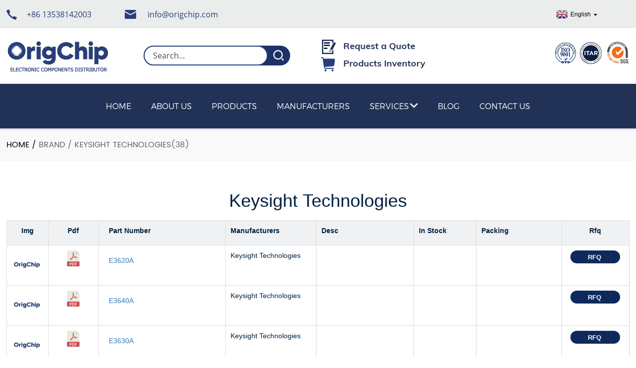

--- FILE ---
content_type: text/html; charset=utf-8
request_url: https://www.origchip.com/manufacturer/keysight-technologies
body_size: 11732
content:
<!DOCTYPE html>
<html>
<head>
<!-- Google tag (gtag.js) -->
<script async src="https://www.googletagmanager.com/gtag/js?id=G-PTR00TF3BZ"></script>
<script>
  window.dataLayer = window.dataLayer || [];
  function gtag(){dataLayer.push(arguments);}
  gtag('js', new Date());

  gtag('config', 'G-PTR00TF3BZ');
</script>
    <meta http-equiv="Content-Type" content="text/html; charset=utf-8">
    
    <title>Keysight Technologies</title>
         <meta name="viewport" content="width=device-width, initial-scale=1, minimum-scale=1, maximum-scale=1">
    <base href="/"/>
    <link rel="stylesheet" type="text/css" href="/catalog/view/theme/default/stylesheet/template/style.css">
    <link rel="stylesheet" type="text/css" href="/catalog/view/theme/default/stylesheet/template/public.css">
    <link href="/catalog/view/javascript/bootstrap/css/bootstrap.min.css" rel="stylesheet" media="screen"/>
     <link href="/catalog/view/javascript/bootstrap/css/bootstrap.min.css" rel="stylesheet" media="screen"/>
   
                <script src="/catalog/view/theme/default/stylesheet/template/js/jquery.min.js"></script>
    <script src="/catalog/view/javascript/bootstrap/js/bootstrap.min.js" type="text/javascript"></script>
    <script src="/catalog/view/javascript/common.js" type="text/javascript"></script>
    <script src="/catalog/view/javascript/format_layout.js" type="text/javascript"></script>
        
<link href="catalog/view/javascript/live_search/live_search.css" rel="stylesheet" type="text/css">
<script src="catalog/view/javascript/live_search/live_search.js"></script>
<script type="text/javascript"><!--
$(document).ready(function() {
var options = {"text_view_all_results":"View all results","text_empty":"There is no product that matches the search criteria.","module_live_search_show_image":"0","module_live_search_show_price":"0","module_live_search_show_description":"0","module_live_search_min_length":"1","module_live_search_show_add_button":"0"};
LiveSearchJs.init(options); 
});
//--></script>
</head>

<body>
<div class="web-container">
    <!-- web_head start -->
    <header class="index_web_head web_head">
        <div class="head_bar">
            <div class="layout flex_row">
                <div class="head_contact">
                    <a href="tel:+86 13538142003" class="tel" rel="nofollow">+86 13538142003</a>
                    <a href="mailto:info@origchip.com" class="email" rel="nofollow">info@origchip.com</a>
                </div>
                <div class="change-language ensemble">
                    <div class="change-language-info">
                        <div class="change-language-title medium-title">
                            <div class="language-flag language-flag-en" rel="alternate"><a href="#"><b
                                            class="country-flag"></b><span>English</span>
                                </a></div>
                            <b class="language-icon"></b>
                        </div>
                        <div class="change-language-cont sub-content">
                            <div class="empty"></div>
                        </div>
                    </div>
                </div>
            </div>
        </div>
        <div class="head_layer">
            <div class="layout">
                <figure class="logo"><a href="/">
                        <img src="" onerror="this.src='/catalog/view/theme/default/stylesheet/template/img/demo/HOME_LOGO.png';" alt="logo">
                    </a></figure>
                <div class="head-search">
  <div id="search">
    <input class="search-ipt" name="search" placeholder="Search..." value="">
    <button class="search-btn"></button>
  </div>
</div>

                <div class="head_shop">
                    <a href="/rfq-origchips" class="quote">Request a Quote</a>
<a href="/product/category" class="shop">Products Inventory</a>
                </div>

                <ul class="head_certifi">
                    <li><img src="/catalog/view/theme/default/stylesheet/template/img/demo/iso.png" alt="iso"></li>
                    <li><img src="/catalog/view/theme/default/stylesheet/template/img/demo/itar.png" alt="itar"></li>
                    <li><img src="/catalog/view/theme/default/stylesheet/template/img/demo/sgs.png" alt="sgs"></li>
                </ul>
            </div>
        </div>
        <div class="head_navi">
            <div class="layout">
                <nav class="nav_wrap"><ul class="head_nav"><li><a href="/">Home</a></li><li><a href="/about-origchip">About Us</a></li><li class="has_child" id="top_onelevel_menu"><a href="/category-all">Products</a></li><li><a href="/manufacturers">Manufacturers</a></li><li><a href="/services">Services</a><ul class="sub-menu"><li><a href="/services#sell">Sell Electronic Components</a></li><li><a href="/services#buy">Buy Electronic Components</a></li><li><a href="/services#service">Other Services</a></li><li><a href="/quality-testing">Quality Testing</a></li></ul></li><li><a href="/blogs">Blog</a></li><li><a href="/contact-us">Contact Us</a></li></ul></nav>
            </div>
        </div>
    </header>
    <!--// web_head end -->
<!-- sys_sub_head -->
<section class="path_bar">
    <ul class="layout">
                    <li class="nav_current"><a href="/">Home</a></li>
                    <li ><a href="/product/manufacturer">Brand</a></li>
                    <li ><a href="/manufacturer/keysight-technologies">Keysight Technologies</a>(38)</li>
            </ul>
</section>
<!-- page-layout start -->
<section class="web_main page_main">
   <div class="page_title">
    <div class="layout">
      <h1 style="text-align: center;padding: 10px;">Keysight Technologies</h1>
    </div>
  </div>
                <div class="layout">
            <table cellpadding="0" cellspacing="0" id="products" width="100%" class="table table">
                <tbody><tr>
                    <th width="121" valign="middle" bgcolor="#f0f1f2" style="border-left:solid #ddd 1px;border-top:solid #ddd 1px;border-bottom:solid #ddd 1px;border-right:solid #ddd 1px;padding:10px"><div align="center" class="STYLE1">
                            <div align="center">Img</div>
                        </div></th>
                    <th width="155" valign="middle" bgcolor="#f0f1f2" style="border-bottom:solid #ddd 1px;border-top:solid #ddd 1px;border-right:solid #ddd 1px;padding:10px"><div align="center" class="STYLE1">Pdf</div></th>
                    <th width="406" height="50" valign="middle" bgcolor="#f0f1f2" style="border-left:solid #ddd 1px;border-top:solid #ddd 1px;border-bottom:solid #ddd 1px;border-right:solid #ddd 1px;padding:10px"><div align="left" class="STYLE1" style="padding-left:10px;">Part Number</div></th>
                    <th width="242" valign="middle" bgcolor="#f0f1f2" style="border-bottom:solid #ddd 1px;border-top:solid #ddd 1px;border-right:solid #ddd 1px;padding:10px"><div align="center" class="STYLE1">
                            <div align="left">Manufacturers</div>
                        </div></th>
                    <th width="328" valign="middle" bgcolor="#f0f1f2" style="border-bottom:solid #ddd 1px;border-top:solid #ddd 1px;border-right:solid #ddd 1px;padding:10px"><div align="center" class="STYLE1">
                            <div align="left">Desc</div>
                        </div></th>
                    <th width="188" valign="middle" bgcolor="#f0f1f2" style="border-bottom:solid #ddd 1px;border-top:solid #ddd 1px;border-right:solid #ddd 1px;padding:10px"><div align="center" class="STYLE1">
                            <div align="left">In Stock</div>
                        </div></th>

                    <th width="262" valign="middle" bgcolor="#f0f1f2" style="border-bottom:solid #ddd 1px;border-top:solid #ddd 1px;border-right:solid #ddd 1px;padding:10px"><div align="center" class="STYLE1">
                            <div align="left">Packing</div>
                        </div></th>

                    <th width="150" valign="middle" bgcolor="#f0f1f2" style="border-bottom:solid #ddd 1px;border-top:solid #ddd 1px;border-right:solid #ddd 1px;padding:10px"><div align="center" class="STYLE1">Rfq</div></th>
                </tr>



                                    <tr>
                        <td height="70" valign="middle" style="border-left:solid #ddd 1px;border-bottom:solid #ddd 1px;border-right:solid #ddd 1px;padding:10px">

                            <div align="center">
                                <a href="/productdetail/e3620a-21323119?manufacturer_id=979">

                                    <img src="/product/product/download?url=djdlUGxKYWgwcll4amY2dGxYWHhKTDhYU0lUeGRUWXljOFVTODhVWncvbk1CR3RuTm1xc0xzY2Z6ODRuaEZxUzE4T1JpWkFxVnJSNXIvWTFCZ0dvQmFtN1M1dG13VnJRVkNGNUM0N0FLVWM9" title="E3620A" onerror="this.src='/image/no_image.png';" width="60" height="60" alt="E3620A">

                                </a></div>                                  </td>

                        <td bgcolor="#FFFFFF" style="border-bottom:solid #ddd 1px;border-right:solid #ddd 1px;padding:10px"><div align="center">

                                <a href="" target="_blank"><img src="/catalog/view/theme/default/stylesheet/template/img/pdf.png" title="E3620A" alt="E3620A" width="25" height="32" border="0"></a>

                            </div></td>
                        <td valign="middle" style="border-left:solid #ddd 1px;border-bottom:solid #ddd 1px;border-right:solid #ddd 1px;padding:10px"><div align="left" style="padding:10px;">
                                <a href="/productdetail/e3620a-21323119?manufacturer_id=979" class="title1">E3620A</a>


                            </div></td>
                        <td bgcolor="#FFFFFF" style="border-bottom:solid #ddd 1px;border-right:solid #ddd 1px;padding:10px"><div align="left">Keysight Technologies</div></td>
                        <td bgcolor="#FFFFFF" style="border-bottom:solid #ddd 1px;border-right:solid #ddd 1px;padding:10px">
                            <div align="left">
                                
                            </div></td>
                        <td bgcolor="#FFFFFF" style="border-bottom:solid #ddd 1px;border-right:solid #ddd 1px;padding:10px"><div align="left"></div></td>

                        <td bgcolor="#FFFFFF" style="border-bottom:solid #ddd 1px;border-right:solid #ddd 1px;padding:10px"><div align="left"></div></td>

                        <td width="150" bgcolor="#FFFFFF" style="border-bottom:solid #ddd 1px;border-right:solid #ccc 1px;padding:10px">

                            <style>
                                .ccbb {cursor:pointer;color:#fff;background-color: #0e2a5c; font-size:13px; font-weight:bold; width:100px;height:26px; line-height:26px; border-radius:15px;border:0}
                                .ccbb:hover {background-color: #2492f1;}
                            </style>
                            <div align="center">

                                <a href="/checkout/checkout/rfq"><button type="button"  class="ccbb">&nbsp;&nbsp;RFQ &nbsp;&nbsp;</button></a>
                            </div>
                            <div align="center"></div></td>
                    </tr>
                                    <tr>
                        <td height="70" valign="middle" style="border-left:solid #ddd 1px;border-bottom:solid #ddd 1px;border-right:solid #ddd 1px;padding:10px">

                            <div align="center">
                                <a href="/productdetail/e3640a-21323120?manufacturer_id=979">

                                    <img src="/product/product/download?url=djdlUGxKYWgwcll4amY2dGxYWHhKTDhYU0lUeGRUWXljOFVTODhVWncva0VkOC9Jem9qVjZpVXVPNjRGWi9WVmFPVzFUTkpvbXAxT0VjMitxZW8vTjRqb0RRUFRMaFBtT2lUNFlFcEZsODA9" title="E3640A" onerror="this.src='/image/no_image.png';" width="60" height="60" alt="E3640A">

                                </a></div>                                  </td>

                        <td bgcolor="#FFFFFF" style="border-bottom:solid #ddd 1px;border-right:solid #ddd 1px;padding:10px"><div align="center">

                                <a href="" target="_blank"><img src="/catalog/view/theme/default/stylesheet/template/img/pdf.png" title="E3640A" alt="E3640A" width="25" height="32" border="0"></a>

                            </div></td>
                        <td valign="middle" style="border-left:solid #ddd 1px;border-bottom:solid #ddd 1px;border-right:solid #ddd 1px;padding:10px"><div align="left" style="padding:10px;">
                                <a href="/productdetail/e3640a-21323120?manufacturer_id=979" class="title1">E3640A</a>


                            </div></td>
                        <td bgcolor="#FFFFFF" style="border-bottom:solid #ddd 1px;border-right:solid #ddd 1px;padding:10px"><div align="left">Keysight Technologies</div></td>
                        <td bgcolor="#FFFFFF" style="border-bottom:solid #ddd 1px;border-right:solid #ddd 1px;padding:10px">
                            <div align="left">
                                
                            </div></td>
                        <td bgcolor="#FFFFFF" style="border-bottom:solid #ddd 1px;border-right:solid #ddd 1px;padding:10px"><div align="left"></div></td>

                        <td bgcolor="#FFFFFF" style="border-bottom:solid #ddd 1px;border-right:solid #ddd 1px;padding:10px"><div align="left"></div></td>

                        <td width="150" bgcolor="#FFFFFF" style="border-bottom:solid #ddd 1px;border-right:solid #ccc 1px;padding:10px">

                            <style>
                                .ccbb {cursor:pointer;color:#fff;background-color: #0e2a5c; font-size:13px; font-weight:bold; width:100px;height:26px; line-height:26px; border-radius:15px;border:0}
                                .ccbb:hover {background-color: #2492f1;}
                            </style>
                            <div align="center">

                                <a href="/checkout/checkout/rfq"><button type="button"  class="ccbb">&nbsp;&nbsp;RFQ &nbsp;&nbsp;</button></a>
                            </div>
                            <div align="center"></div></td>
                    </tr>
                                    <tr>
                        <td height="70" valign="middle" style="border-left:solid #ddd 1px;border-bottom:solid #ddd 1px;border-right:solid #ddd 1px;padding:10px">

                            <div align="center">
                                <a href="/productdetail/e3630a-21323798?manufacturer_id=979">

                                    <img src="/product/product/download?url=djdlUGxKYWgwcll4amY2dGxYWHhKTDhYU0lUeGRUWXljOFVTODhVWncvbkh3Sitwcm5TOEZkclBmcmo5M3BmaHJ2KzFYK1VyZEdYUlRTU1c2V1RCeHBoWXJqaHB5ckNMRFJIS1dyRTRURUk9" title="E3630A" onerror="this.src='/image/no_image.png';" width="60" height="60" alt="E3630A">

                                </a></div>                                  </td>

                        <td bgcolor="#FFFFFF" style="border-bottom:solid #ddd 1px;border-right:solid #ddd 1px;padding:10px"><div align="center">

                                <a href="" target="_blank"><img src="/catalog/view/theme/default/stylesheet/template/img/pdf.png" title="E3630A" alt="E3630A" width="25" height="32" border="0"></a>

                            </div></td>
                        <td valign="middle" style="border-left:solid #ddd 1px;border-bottom:solid #ddd 1px;border-right:solid #ddd 1px;padding:10px"><div align="left" style="padding:10px;">
                                <a href="/productdetail/e3630a-21323798?manufacturer_id=979" class="title1">E3630A</a>


                            </div></td>
                        <td bgcolor="#FFFFFF" style="border-bottom:solid #ddd 1px;border-right:solid #ddd 1px;padding:10px"><div align="left">Keysight Technologies</div></td>
                        <td bgcolor="#FFFFFF" style="border-bottom:solid #ddd 1px;border-right:solid #ddd 1px;padding:10px">
                            <div align="left">
                                
                            </div></td>
                        <td bgcolor="#FFFFFF" style="border-bottom:solid #ddd 1px;border-right:solid #ddd 1px;padding:10px"><div align="left"></div></td>

                        <td bgcolor="#FFFFFF" style="border-bottom:solid #ddd 1px;border-right:solid #ddd 1px;padding:10px"><div align="left"></div></td>

                        <td width="150" bgcolor="#FFFFFF" style="border-bottom:solid #ddd 1px;border-right:solid #ccc 1px;padding:10px">

                            <style>
                                .ccbb {cursor:pointer;color:#fff;background-color: #0e2a5c; font-size:13px; font-weight:bold; width:100px;height:26px; line-height:26px; border-radius:15px;border:0}
                                .ccbb:hover {background-color: #2492f1;}
                            </style>
                            <div align="center">

                                <a href="/checkout/checkout/rfq"><button type="button"  class="ccbb">&nbsp;&nbsp;RFQ &nbsp;&nbsp;</button></a>
                            </div>
                            <div align="center"></div></td>
                    </tr>
                                    <tr>
                        <td height="70" valign="middle" style="border-left:solid #ddd 1px;border-bottom:solid #ddd 1px;border-right:solid #ddd 1px;padding:10px">

                            <div align="center">
                                <a href="/productdetail/e3645a-21323800?manufacturer_id=979">

                                    <img src="/product/product/download?url=djdlUGxKYWgwcll4amY2dGxYWHhKTDhYU0lUeGRUWXljOFVTODhVWncvbFFFVmU1QkJrNXdzYW9tVGJ0eDhsZnU3ZEd2WGQ2UzhuQzFsU3B4L3ZwYndhSFpKSm1MRUZrTWpKcGxRcVB3NGM9" title="E3645A" onerror="this.src='/image/no_image.png';" width="60" height="60" alt="E3645A">

                                </a></div>                                  </td>

                        <td bgcolor="#FFFFFF" style="border-bottom:solid #ddd 1px;border-right:solid #ddd 1px;padding:10px"><div align="center">

                                <a href="" target="_blank"><img src="/catalog/view/theme/default/stylesheet/template/img/pdf.png" title="E3645A" alt="E3645A" width="25" height="32" border="0"></a>

                            </div></td>
                        <td valign="middle" style="border-left:solid #ddd 1px;border-bottom:solid #ddd 1px;border-right:solid #ddd 1px;padding:10px"><div align="left" style="padding:10px;">
                                <a href="/productdetail/e3645a-21323800?manufacturer_id=979" class="title1">E3645A</a>


                            </div></td>
                        <td bgcolor="#FFFFFF" style="border-bottom:solid #ddd 1px;border-right:solid #ddd 1px;padding:10px"><div align="left">Keysight Technologies</div></td>
                        <td bgcolor="#FFFFFF" style="border-bottom:solid #ddd 1px;border-right:solid #ddd 1px;padding:10px">
                            <div align="left">
                                
                            </div></td>
                        <td bgcolor="#FFFFFF" style="border-bottom:solid #ddd 1px;border-right:solid #ddd 1px;padding:10px"><div align="left"></div></td>

                        <td bgcolor="#FFFFFF" style="border-bottom:solid #ddd 1px;border-right:solid #ddd 1px;padding:10px"><div align="left"></div></td>

                        <td width="150" bgcolor="#FFFFFF" style="border-bottom:solid #ddd 1px;border-right:solid #ccc 1px;padding:10px">

                            <style>
                                .ccbb {cursor:pointer;color:#fff;background-color: #0e2a5c; font-size:13px; font-weight:bold; width:100px;height:26px; line-height:26px; border-radius:15px;border:0}
                                .ccbb:hover {background-color: #2492f1;}
                            </style>
                            <div align="center">

                                <a href="/checkout/checkout/rfq"><button type="button"  class="ccbb">&nbsp;&nbsp;RFQ &nbsp;&nbsp;</button></a>
                            </div>
                            <div align="center"></div></td>
                    </tr>
                                    <tr>
                        <td height="70" valign="middle" style="border-left:solid #ddd 1px;border-bottom:solid #ddd 1px;border-right:solid #ddd 1px;padding:10px">

                            <div align="center">
                                <a href="/productdetail/e3649a-21323801?manufacturer_id=979">

                                    <img src="/product/product/download?url=djdlUGxKYWgwcll4amY2dGxYWHhKTDhYU0lUeGRUWXljOFVTODhVWncvbGtIdlR4M0pnazJyK3FlWE9tQVJ0emwwOE9mdVlKckpFQTlDbFN0WG5nc3BDdHFvd3dweW5nZ0xKM05BTElWamc9" title="E3649A" onerror="this.src='/image/no_image.png';" width="60" height="60" alt="E3649A">

                                </a></div>                                  </td>

                        <td bgcolor="#FFFFFF" style="border-bottom:solid #ddd 1px;border-right:solid #ddd 1px;padding:10px"><div align="center">

                                <a href="" target="_blank"><img src="/catalog/view/theme/default/stylesheet/template/img/pdf.png" title="E3649A" alt="E3649A" width="25" height="32" border="0"></a>

                            </div></td>
                        <td valign="middle" style="border-left:solid #ddd 1px;border-bottom:solid #ddd 1px;border-right:solid #ddd 1px;padding:10px"><div align="left" style="padding:10px;">
                                <a href="/productdetail/e3649a-21323801?manufacturer_id=979" class="title1">E3649A</a>


                            </div></td>
                        <td bgcolor="#FFFFFF" style="border-bottom:solid #ddd 1px;border-right:solid #ddd 1px;padding:10px"><div align="left">Keysight Technologies</div></td>
                        <td bgcolor="#FFFFFF" style="border-bottom:solid #ddd 1px;border-right:solid #ddd 1px;padding:10px">
                            <div align="left">
                                
                            </div></td>
                        <td bgcolor="#FFFFFF" style="border-bottom:solid #ddd 1px;border-right:solid #ddd 1px;padding:10px"><div align="left"></div></td>

                        <td bgcolor="#FFFFFF" style="border-bottom:solid #ddd 1px;border-right:solid #ddd 1px;padding:10px"><div align="left"></div></td>

                        <td width="150" bgcolor="#FFFFFF" style="border-bottom:solid #ddd 1px;border-right:solid #ccc 1px;padding:10px">

                            <style>
                                .ccbb {cursor:pointer;color:#fff;background-color: #0e2a5c; font-size:13px; font-weight:bold; width:100px;height:26px; line-height:26px; border-radius:15px;border:0}
                                .ccbb:hover {background-color: #2492f1;}
                            </style>
                            <div align="center">

                                <a href="/checkout/checkout/rfq"><button type="button"  class="ccbb">&nbsp;&nbsp;RFQ &nbsp;&nbsp;</button></a>
                            </div>
                            <div align="center"></div></td>
                    </tr>
                                    <tr>
                        <td height="70" valign="middle" style="border-left:solid #ddd 1px;border-bottom:solid #ddd 1px;border-right:solid #ddd 1px;padding:10px">

                            <div align="center">
                                <a href="/productdetail/n6732b-21324062?manufacturer_id=979">

                                    <img src="/product/product/download?url=djdlUGxKYWgwcll4amY2dGxYWHhKTDhYU0lUeGRUWXljOFVTODhVWncvbm11S041TVEvK3RuWWFrQS9VeDBsbURYekpVY1A1MWhlTXBFK0p5R1VIM0tpSlZGTWJSVXZkSDBWK0RLT3ZPbzA9" title="N6732B" onerror="this.src='/image/no_image.png';" width="60" height="60" alt="N6732B">

                                </a></div>                                  </td>

                        <td bgcolor="#FFFFFF" style="border-bottom:solid #ddd 1px;border-right:solid #ddd 1px;padding:10px"><div align="center">

                                <a href="" target="_blank"><img src="/catalog/view/theme/default/stylesheet/template/img/pdf.png" title="N6732B" alt="N6732B" width="25" height="32" border="0"></a>

                            </div></td>
                        <td valign="middle" style="border-left:solid #ddd 1px;border-bottom:solid #ddd 1px;border-right:solid #ddd 1px;padding:10px"><div align="left" style="padding:10px;">
                                <a href="/productdetail/n6732b-21324062?manufacturer_id=979" class="title1">N6732B</a>


                            </div></td>
                        <td bgcolor="#FFFFFF" style="border-bottom:solid #ddd 1px;border-right:solid #ddd 1px;padding:10px"><div align="left">Keysight Technologies</div></td>
                        <td bgcolor="#FFFFFF" style="border-bottom:solid #ddd 1px;border-right:solid #ddd 1px;padding:10px">
                            <div align="left">
                                
                            </div></td>
                        <td bgcolor="#FFFFFF" style="border-bottom:solid #ddd 1px;border-right:solid #ddd 1px;padding:10px"><div align="left"></div></td>

                        <td bgcolor="#FFFFFF" style="border-bottom:solid #ddd 1px;border-right:solid #ddd 1px;padding:10px"><div align="left"></div></td>

                        <td width="150" bgcolor="#FFFFFF" style="border-bottom:solid #ddd 1px;border-right:solid #ccc 1px;padding:10px">

                            <style>
                                .ccbb {cursor:pointer;color:#fff;background-color: #0e2a5c; font-size:13px; font-weight:bold; width:100px;height:26px; line-height:26px; border-radius:15px;border:0}
                                .ccbb:hover {background-color: #2492f1;}
                            </style>
                            <div align="center">

                                <a href="/checkout/checkout/rfq"><button type="button"  class="ccbb">&nbsp;&nbsp;RFQ &nbsp;&nbsp;</button></a>
                            </div>
                            <div align="center"></div></td>
                    </tr>
                                    <tr>
                        <td height="70" valign="middle" style="border-left:solid #ddd 1px;border-bottom:solid #ddd 1px;border-right:solid #ddd 1px;padding:10px">

                            <div align="center">
                                <a href="/productdetail/n6761a-21324065?manufacturer_id=979">

                                    <img src="/product/product/download?url=djdlUGxKYWgwcll4amY2dGxYWHhKTDhYU0lUeGRUWXljOFVTODhVWncva2wzdXBPV1lWbzRCK2FHT2xBQk9XaytPY0hSWVczUlVNNlNLc0lkREQydk9YdGFUMFFCL0ZJck1BNzNEcVVTZ3c9" title="N6761A" onerror="this.src='/image/no_image.png';" width="60" height="60" alt="N6761A">

                                </a></div>                                  </td>

                        <td bgcolor="#FFFFFF" style="border-bottom:solid #ddd 1px;border-right:solid #ddd 1px;padding:10px"><div align="center">

                                <a href="" target="_blank"><img src="/catalog/view/theme/default/stylesheet/template/img/pdf.png" title="N6761A" alt="N6761A" width="25" height="32" border="0"></a>

                            </div></td>
                        <td valign="middle" style="border-left:solid #ddd 1px;border-bottom:solid #ddd 1px;border-right:solid #ddd 1px;padding:10px"><div align="left" style="padding:10px;">
                                <a href="/productdetail/n6761a-21324065?manufacturer_id=979" class="title1">N6761A</a>


                            </div></td>
                        <td bgcolor="#FFFFFF" style="border-bottom:solid #ddd 1px;border-right:solid #ddd 1px;padding:10px"><div align="left">Keysight Technologies</div></td>
                        <td bgcolor="#FFFFFF" style="border-bottom:solid #ddd 1px;border-right:solid #ddd 1px;padding:10px">
                            <div align="left">
                                
                            </div></td>
                        <td bgcolor="#FFFFFF" style="border-bottom:solid #ddd 1px;border-right:solid #ddd 1px;padding:10px"><div align="left"></div></td>

                        <td bgcolor="#FFFFFF" style="border-bottom:solid #ddd 1px;border-right:solid #ddd 1px;padding:10px"><div align="left"></div></td>

                        <td width="150" bgcolor="#FFFFFF" style="border-bottom:solid #ddd 1px;border-right:solid #ccc 1px;padding:10px">

                            <style>
                                .ccbb {cursor:pointer;color:#fff;background-color: #0e2a5c; font-size:13px; font-weight:bold; width:100px;height:26px; line-height:26px; border-radius:15px;border:0}
                                .ccbb:hover {background-color: #2492f1;}
                            </style>
                            <div align="center">

                                <a href="/checkout/checkout/rfq"><button type="button"  class="ccbb">&nbsp;&nbsp;RFQ &nbsp;&nbsp;</button></a>
                            </div>
                            <div align="center"></div></td>
                    </tr>
                                    <tr>
                        <td height="70" valign="middle" style="border-left:solid #ddd 1px;border-bottom:solid #ddd 1px;border-right:solid #ddd 1px;padding:10px">

                            <div align="center">
                                <a href="/productdetail/n5752a-21324103?manufacturer_id=979">

                                    <img src="/product/product/download?url=djdlUGxKYWgwcll4amY2dGxYWHhKTDhYU0lUeGRUWXljOFVTODhVWncvbmN1SUs2QThDUkNWeWo3dkJrTlBNTkw3aVNtY2VNc3IyOGVOT2hDTU1Xby9WSk9RUCtTVlJSdUEvVmJKSGE0OVk9" title="N5752A" onerror="this.src='/image/no_image.png';" width="60" height="60" alt="N5752A">

                                </a></div>                                  </td>

                        <td bgcolor="#FFFFFF" style="border-bottom:solid #ddd 1px;border-right:solid #ddd 1px;padding:10px"><div align="center">

                                <a href="" target="_blank"><img src="/catalog/view/theme/default/stylesheet/template/img/pdf.png" title="N5752A" alt="N5752A" width="25" height="32" border="0"></a>

                            </div></td>
                        <td valign="middle" style="border-left:solid #ddd 1px;border-bottom:solid #ddd 1px;border-right:solid #ddd 1px;padding:10px"><div align="left" style="padding:10px;">
                                <a href="/productdetail/n5752a-21324103?manufacturer_id=979" class="title1">N5752A</a>


                            </div></td>
                        <td bgcolor="#FFFFFF" style="border-bottom:solid #ddd 1px;border-right:solid #ddd 1px;padding:10px"><div align="left">Keysight Technologies</div></td>
                        <td bgcolor="#FFFFFF" style="border-bottom:solid #ddd 1px;border-right:solid #ddd 1px;padding:10px">
                            <div align="left">
                                
                            </div></td>
                        <td bgcolor="#FFFFFF" style="border-bottom:solid #ddd 1px;border-right:solid #ddd 1px;padding:10px"><div align="left"></div></td>

                        <td bgcolor="#FFFFFF" style="border-bottom:solid #ddd 1px;border-right:solid #ddd 1px;padding:10px"><div align="left"></div></td>

                        <td width="150" bgcolor="#FFFFFF" style="border-bottom:solid #ddd 1px;border-right:solid #ccc 1px;padding:10px">

                            <style>
                                .ccbb {cursor:pointer;color:#fff;background-color: #0e2a5c; font-size:13px; font-weight:bold; width:100px;height:26px; line-height:26px; border-radius:15px;border:0}
                                .ccbb:hover {background-color: #2492f1;}
                            </style>
                            <div align="center">

                                <a href="/checkout/checkout/rfq"><button type="button"  class="ccbb">&nbsp;&nbsp;RFQ &nbsp;&nbsp;</button></a>
                            </div>
                            <div align="center"></div></td>
                    </tr>
                                    <tr>
                        <td height="70" valign="middle" style="border-left:solid #ddd 1px;border-bottom:solid #ddd 1px;border-right:solid #ddd 1px;padding:10px">

                            <div align="center">
                                <a href="/productdetail/n5768a-21324104?manufacturer_id=979">

                                    <img src="/product/product/download?url=djdlUGxKYWgwcll4amY2dGxYWHhKTDhYU0lUeGRUWXljOFVTODhVWncvbDl1dVk2dVhiTlp5amVOMmNlVExKTXJWUUp6Wk5vSUJiMytxMXJWRHBaYXByWm1wb0srcFF2V2tRVGFBTC9sNms9" title="N5768A" onerror="this.src='/image/no_image.png';" width="60" height="60" alt="N5768A">

                                </a></div>                                  </td>

                        <td bgcolor="#FFFFFF" style="border-bottom:solid #ddd 1px;border-right:solid #ddd 1px;padding:10px"><div align="center">

                                <a href="" target="_blank"><img src="/catalog/view/theme/default/stylesheet/template/img/pdf.png" title="N5768A" alt="N5768A" width="25" height="32" border="0"></a>

                            </div></td>
                        <td valign="middle" style="border-left:solid #ddd 1px;border-bottom:solid #ddd 1px;border-right:solid #ddd 1px;padding:10px"><div align="left" style="padding:10px;">
                                <a href="/productdetail/n5768a-21324104?manufacturer_id=979" class="title1">N5768A</a>


                            </div></td>
                        <td bgcolor="#FFFFFF" style="border-bottom:solid #ddd 1px;border-right:solid #ddd 1px;padding:10px"><div align="left">Keysight Technologies</div></td>
                        <td bgcolor="#FFFFFF" style="border-bottom:solid #ddd 1px;border-right:solid #ddd 1px;padding:10px">
                            <div align="left">
                                
                            </div></td>
                        <td bgcolor="#FFFFFF" style="border-bottom:solid #ddd 1px;border-right:solid #ddd 1px;padding:10px"><div align="left"></div></td>

                        <td bgcolor="#FFFFFF" style="border-bottom:solid #ddd 1px;border-right:solid #ddd 1px;padding:10px"><div align="left"></div></td>

                        <td width="150" bgcolor="#FFFFFF" style="border-bottom:solid #ddd 1px;border-right:solid #ccc 1px;padding:10px">

                            <style>
                                .ccbb {cursor:pointer;color:#fff;background-color: #0e2a5c; font-size:13px; font-weight:bold; width:100px;height:26px; line-height:26px; border-radius:15px;border:0}
                                .ccbb:hover {background-color: #2492f1;}
                            </style>
                            <div align="center">

                                <a href="/checkout/checkout/rfq"><button type="button"  class="ccbb">&nbsp;&nbsp;RFQ &nbsp;&nbsp;</button></a>
                            </div>
                            <div align="center"></div></td>
                    </tr>
                                    <tr>
                        <td height="70" valign="middle" style="border-left:solid #ddd 1px;border-bottom:solid #ddd 1px;border-right:solid #ddd 1px;padding:10px">

                            <div align="center">
                                <a href="/productdetail/n5764a-21324809?manufacturer_id=979">

                                    <img src="/product/product/download?url=djdlUGxKYWgwcll4amY2dGxYWHhKTDhYU0lUeGRUWXljOFVTODhVWncva2M4b0h0ajduS1Z1aWZUN1c3c3hZdkROLzZPTnI3NTNyNmFjeFZrVWNab2pOUFpuL1d5T0RJK2NXUmpZa2cvVXc9" title="N5764A" onerror="this.src='/image/no_image.png';" width="60" height="60" alt="N5764A">

                                </a></div>                                  </td>

                        <td bgcolor="#FFFFFF" style="border-bottom:solid #ddd 1px;border-right:solid #ddd 1px;padding:10px"><div align="center">

                                <a href="" target="_blank"><img src="/catalog/view/theme/default/stylesheet/template/img/pdf.png" title="N5764A" alt="N5764A" width="25" height="32" border="0"></a>

                            </div></td>
                        <td valign="middle" style="border-left:solid #ddd 1px;border-bottom:solid #ddd 1px;border-right:solid #ddd 1px;padding:10px"><div align="left" style="padding:10px;">
                                <a href="/productdetail/n5764a-21324809?manufacturer_id=979" class="title1">N5764A</a>


                            </div></td>
                        <td bgcolor="#FFFFFF" style="border-bottom:solid #ddd 1px;border-right:solid #ddd 1px;padding:10px"><div align="left">Keysight Technologies</div></td>
                        <td bgcolor="#FFFFFF" style="border-bottom:solid #ddd 1px;border-right:solid #ddd 1px;padding:10px">
                            <div align="left">
                                
                            </div></td>
                        <td bgcolor="#FFFFFF" style="border-bottom:solid #ddd 1px;border-right:solid #ddd 1px;padding:10px"><div align="left"></div></td>

                        <td bgcolor="#FFFFFF" style="border-bottom:solid #ddd 1px;border-right:solid #ddd 1px;padding:10px"><div align="left"></div></td>

                        <td width="150" bgcolor="#FFFFFF" style="border-bottom:solid #ddd 1px;border-right:solid #ccc 1px;padding:10px">

                            <style>
                                .ccbb {cursor:pointer;color:#fff;background-color: #0e2a5c; font-size:13px; font-weight:bold; width:100px;height:26px; line-height:26px; border-radius:15px;border:0}
                                .ccbb:hover {background-color: #2492f1;}
                            </style>
                            <div align="center">

                                <a href="/checkout/checkout/rfq"><button type="button"  class="ccbb">&nbsp;&nbsp;RFQ &nbsp;&nbsp;</button></a>
                            </div>
                            <div align="center"></div></td>
                    </tr>
                                    <tr>
                        <td height="70" valign="middle" style="border-left:solid #ddd 1px;border-bottom:solid #ddd 1px;border-right:solid #ddd 1px;padding:10px">

                            <div align="center">
                                <a href="/productdetail/e3642a-21322896?manufacturer_id=979">

                                    <img src="/product/product/download?url=djdlUGxKYWgwcll4amY2dGxYWHhKTDhYU0lUeGRUWXljOFVTODhVWncvbnJwR0F0dDFiQ2R1ODJxeU1iQTBrOXlXTjlGYzhlWTZDYTZMb0tWTlViZFZLOGxyOSt1TU1XMWQxNFdxMldGSGM9" title="E3642A" onerror="this.src='/image/no_image.png';" width="60" height="60" alt="E3642A">

                                </a></div>                                  </td>

                        <td bgcolor="#FFFFFF" style="border-bottom:solid #ddd 1px;border-right:solid #ddd 1px;padding:10px"><div align="center">

                                <a href="" target="_blank"><img src="/catalog/view/theme/default/stylesheet/template/img/pdf.png" title="E3642A" alt="E3642A" width="25" height="32" border="0"></a>

                            </div></td>
                        <td valign="middle" style="border-left:solid #ddd 1px;border-bottom:solid #ddd 1px;border-right:solid #ddd 1px;padding:10px"><div align="left" style="padding:10px;">
                                <a href="/productdetail/e3642a-21322896?manufacturer_id=979" class="title1">E3642A</a>


                            </div></td>
                        <td bgcolor="#FFFFFF" style="border-bottom:solid #ddd 1px;border-right:solid #ddd 1px;padding:10px"><div align="left">Keysight Technologies</div></td>
                        <td bgcolor="#FFFFFF" style="border-bottom:solid #ddd 1px;border-right:solid #ddd 1px;padding:10px">
                            <div align="left">
                                
                            </div></td>
                        <td bgcolor="#FFFFFF" style="border-bottom:solid #ddd 1px;border-right:solid #ddd 1px;padding:10px"><div align="left"></div></td>

                        <td bgcolor="#FFFFFF" style="border-bottom:solid #ddd 1px;border-right:solid #ddd 1px;padding:10px"><div align="left"></div></td>

                        <td width="150" bgcolor="#FFFFFF" style="border-bottom:solid #ddd 1px;border-right:solid #ccc 1px;padding:10px">

                            <style>
                                .ccbb {cursor:pointer;color:#fff;background-color: #0e2a5c; font-size:13px; font-weight:bold; width:100px;height:26px; line-height:26px; border-radius:15px;border:0}
                                .ccbb:hover {background-color: #2492f1;}
                            </style>
                            <div align="center">

                                <a href="/checkout/checkout/rfq"><button type="button"  class="ccbb">&nbsp;&nbsp;RFQ &nbsp;&nbsp;</button></a>
                            </div>
                            <div align="center"></div></td>
                    </tr>
                                    <tr>
                        <td height="70" valign="middle" style="border-left:solid #ddd 1px;border-bottom:solid #ddd 1px;border-right:solid #ddd 1px;padding:10px">

                            <div align="center">
                                <a href="/productdetail/u8031a-21325979?manufacturer_id=979">

                                    <img src="/product/product/download?url=djdlUGxKYWgwcll4amY2dGxYWHhKTDhYU0lUeGRUWXljOFVTODhVWncvbDlMRHkxaGxmSTlMaWp3NmtjT3dZNWxrL09YejgzSUtNbXd5d0g4U3YvYVBFUU9iMUlIdXlvMXVFb0tNRnlXWE09" title="U8031A" onerror="this.src='/image/no_image.png';" width="60" height="60" alt="U8031A">

                                </a></div>                                  </td>

                        <td bgcolor="#FFFFFF" style="border-bottom:solid #ddd 1px;border-right:solid #ddd 1px;padding:10px"><div align="center">

                                <a href="" target="_blank"><img src="/catalog/view/theme/default/stylesheet/template/img/pdf.png" title="U8031A" alt="U8031A" width="25" height="32" border="0"></a>

                            </div></td>
                        <td valign="middle" style="border-left:solid #ddd 1px;border-bottom:solid #ddd 1px;border-right:solid #ddd 1px;padding:10px"><div align="left" style="padding:10px;">
                                <a href="/productdetail/u8031a-21325979?manufacturer_id=979" class="title1">U8031A</a>


                            </div></td>
                        <td bgcolor="#FFFFFF" style="border-bottom:solid #ddd 1px;border-right:solid #ddd 1px;padding:10px"><div align="left">Keysight Technologies</div></td>
                        <td bgcolor="#FFFFFF" style="border-bottom:solid #ddd 1px;border-right:solid #ddd 1px;padding:10px">
                            <div align="left">
                                
                            </div></td>
                        <td bgcolor="#FFFFFF" style="border-bottom:solid #ddd 1px;border-right:solid #ddd 1px;padding:10px"><div align="left"></div></td>

                        <td bgcolor="#FFFFFF" style="border-bottom:solid #ddd 1px;border-right:solid #ddd 1px;padding:10px"><div align="left"></div></td>

                        <td width="150" bgcolor="#FFFFFF" style="border-bottom:solid #ddd 1px;border-right:solid #ccc 1px;padding:10px">

                            <style>
                                .ccbb {cursor:pointer;color:#fff;background-color: #0e2a5c; font-size:13px; font-weight:bold; width:100px;height:26px; line-height:26px; border-radius:15px;border:0}
                                .ccbb:hover {background-color: #2492f1;}
                            </style>
                            <div align="center">

                                <a href="/checkout/checkout/rfq"><button type="button"  class="ccbb">&nbsp;&nbsp;RFQ &nbsp;&nbsp;</button></a>
                            </div>
                            <div align="center"></div></td>
                    </tr>
                                    <tr>
                        <td height="70" valign="middle" style="border-left:solid #ddd 1px;border-bottom:solid #ddd 1px;border-right:solid #ddd 1px;padding:10px">

                            <div align="center">
                                <a href="/productdetail/u8001a-21326066?manufacturer_id=979">

                                    <img src="/product/product/download?url=djdlUGxKYWgwcll4amY2dGxYWHhKTDhYU0lUeGRUWXljOFVTODhVWncva0U1Y1lyMk1GSU5rWnhIVmpuVitWYXFQVGhuNTZmZTZFV0l6MjY5cnBzZFhSa0M2TXlmOWQ3NzJrQkd1Q1Jva1E9" title="U8001A" onerror="this.src='/image/no_image.png';" width="60" height="60" alt="U8001A">

                                </a></div>                                  </td>

                        <td bgcolor="#FFFFFF" style="border-bottom:solid #ddd 1px;border-right:solid #ddd 1px;padding:10px"><div align="center">

                                <a href="" target="_blank"><img src="/catalog/view/theme/default/stylesheet/template/img/pdf.png" title="U8001A" alt="U8001A" width="25" height="32" border="0"></a>

                            </div></td>
                        <td valign="middle" style="border-left:solid #ddd 1px;border-bottom:solid #ddd 1px;border-right:solid #ddd 1px;padding:10px"><div align="left" style="padding:10px;">
                                <a href="/productdetail/u8001a-21326066?manufacturer_id=979" class="title1">U8001A</a>


                            </div></td>
                        <td bgcolor="#FFFFFF" style="border-bottom:solid #ddd 1px;border-right:solid #ddd 1px;padding:10px"><div align="left">Keysight Technologies</div></td>
                        <td bgcolor="#FFFFFF" style="border-bottom:solid #ddd 1px;border-right:solid #ddd 1px;padding:10px">
                            <div align="left">
                                
                            </div></td>
                        <td bgcolor="#FFFFFF" style="border-bottom:solid #ddd 1px;border-right:solid #ddd 1px;padding:10px"><div align="left"></div></td>

                        <td bgcolor="#FFFFFF" style="border-bottom:solid #ddd 1px;border-right:solid #ddd 1px;padding:10px"><div align="left"></div></td>

                        <td width="150" bgcolor="#FFFFFF" style="border-bottom:solid #ddd 1px;border-right:solid #ccc 1px;padding:10px">

                            <style>
                                .ccbb {cursor:pointer;color:#fff;background-color: #0e2a5c; font-size:13px; font-weight:bold; width:100px;height:26px; line-height:26px; border-radius:15px;border:0}
                                .ccbb:hover {background-color: #2492f1;}
                            </style>
                            <div align="center">

                                <a href="/checkout/checkout/rfq"><button type="button"  class="ccbb">&nbsp;&nbsp;RFQ &nbsp;&nbsp;</button></a>
                            </div>
                            <div align="center"></div></td>
                    </tr>
                                    <tr>
                        <td height="70" valign="middle" style="border-left:solid #ddd 1px;border-bottom:solid #ddd 1px;border-right:solid #ddd 1px;padding:10px">

                            <div align="center">
                                <a href="/productdetail/e3643a-21322936?manufacturer_id=979">

                                    <img src="/product/product/download?url=djdlUGxKYWgwcll4amY2dGxYWHhKTDhYU0lUeGRUWXljOFVTODhVWncvbTh6MHJTZ2xoWWVQWFdVbmhqaGpJUTFOdjNjK2xjRFNLUTFyeml0cGZKR2RoRGpTbjZxSHdGd1NBT3dLUFM4MGs9" title="E3643A" onerror="this.src='/image/no_image.png';" width="60" height="60" alt="E3643A">

                                </a></div>                                  </td>

                        <td bgcolor="#FFFFFF" style="border-bottom:solid #ddd 1px;border-right:solid #ddd 1px;padding:10px"><div align="center">

                                <a href="" target="_blank"><img src="/catalog/view/theme/default/stylesheet/template/img/pdf.png" title="E3643A" alt="E3643A" width="25" height="32" border="0"></a>

                            </div></td>
                        <td valign="middle" style="border-left:solid #ddd 1px;border-bottom:solid #ddd 1px;border-right:solid #ddd 1px;padding:10px"><div align="left" style="padding:10px;">
                                <a href="/productdetail/e3643a-21322936?manufacturer_id=979" class="title1">E3643A</a>


                            </div></td>
                        <td bgcolor="#FFFFFF" style="border-bottom:solid #ddd 1px;border-right:solid #ddd 1px;padding:10px"><div align="left">Keysight Technologies</div></td>
                        <td bgcolor="#FFFFFF" style="border-bottom:solid #ddd 1px;border-right:solid #ddd 1px;padding:10px">
                            <div align="left">
                                
                            </div></td>
                        <td bgcolor="#FFFFFF" style="border-bottom:solid #ddd 1px;border-right:solid #ddd 1px;padding:10px"><div align="left"></div></td>

                        <td bgcolor="#FFFFFF" style="border-bottom:solid #ddd 1px;border-right:solid #ddd 1px;padding:10px"><div align="left"></div></td>

                        <td width="150" bgcolor="#FFFFFF" style="border-bottom:solid #ddd 1px;border-right:solid #ccc 1px;padding:10px">

                            <style>
                                .ccbb {cursor:pointer;color:#fff;background-color: #0e2a5c; font-size:13px; font-weight:bold; width:100px;height:26px; line-height:26px; border-radius:15px;border:0}
                                .ccbb:hover {background-color: #2492f1;}
                            </style>
                            <div align="center">

                                <a href="/checkout/checkout/rfq"><button type="button"  class="ccbb">&nbsp;&nbsp;RFQ &nbsp;&nbsp;</button></a>
                            </div>
                            <div align="center"></div></td>
                    </tr>
                                    <tr>
                        <td height="70" valign="middle" style="border-left:solid #ddd 1px;border-bottom:solid #ddd 1px;border-right:solid #ddd 1px;padding:10px">

                            <div align="center">
                                <a href="/productdetail/e3648a-21323122?manufacturer_id=979">

                                    <img src="/product/product/download?url=djdlUGxKYWgwcll4amY2dGxYWHhKTDhYU0lUeGRUWXljOFVTODhVWncvbkJLaUdvVjI3Y3crVjB0WnNIL2tDejlpaEF6MldkZHVXS1pJTzBmdkY0enNWbC92V1A4YmdoNXVFZTRKVkY4T0E9" title="E3648A" onerror="this.src='/image/no_image.png';" width="60" height="60" alt="E3648A">

                                </a></div>                                  </td>

                        <td bgcolor="#FFFFFF" style="border-bottom:solid #ddd 1px;border-right:solid #ddd 1px;padding:10px"><div align="center">

                                <a href="" target="_blank"><img src="/catalog/view/theme/default/stylesheet/template/img/pdf.png" title="E3648A" alt="E3648A" width="25" height="32" border="0"></a>

                            </div></td>
                        <td valign="middle" style="border-left:solid #ddd 1px;border-bottom:solid #ddd 1px;border-right:solid #ddd 1px;padding:10px"><div align="left" style="padding:10px;">
                                <a href="/productdetail/e3648a-21323122?manufacturer_id=979" class="title1">E3648A</a>


                            </div></td>
                        <td bgcolor="#FFFFFF" style="border-bottom:solid #ddd 1px;border-right:solid #ddd 1px;padding:10px"><div align="left">Keysight Technologies</div></td>
                        <td bgcolor="#FFFFFF" style="border-bottom:solid #ddd 1px;border-right:solid #ddd 1px;padding:10px">
                            <div align="left">
                                
                            </div></td>
                        <td bgcolor="#FFFFFF" style="border-bottom:solid #ddd 1px;border-right:solid #ddd 1px;padding:10px"><div align="left"></div></td>

                        <td bgcolor="#FFFFFF" style="border-bottom:solid #ddd 1px;border-right:solid #ddd 1px;padding:10px"><div align="left"></div></td>

                        <td width="150" bgcolor="#FFFFFF" style="border-bottom:solid #ddd 1px;border-right:solid #ccc 1px;padding:10px">

                            <style>
                                .ccbb {cursor:pointer;color:#fff;background-color: #0e2a5c; font-size:13px; font-weight:bold; width:100px;height:26px; line-height:26px; border-radius:15px;border:0}
                                .ccbb:hover {background-color: #2492f1;}
                            </style>
                            <div align="center">

                                <a href="/checkout/checkout/rfq"><button type="button"  class="ccbb">&nbsp;&nbsp;RFQ &nbsp;&nbsp;</button></a>
                            </div>
                            <div align="center"></div></td>
                    </tr>
                                    <tr>
                        <td height="70" valign="middle" style="border-left:solid #ddd 1px;border-bottom:solid #ddd 1px;border-right:solid #ddd 1px;padding:10px">

                            <div align="center">
                                <a href="/productdetail/e3641a-21323799?manufacturer_id=979">

                                    <img src="/product/product/download?url=djdlUGxKYWgwcll4amY2dGxYWHhKTDhYU0lUeGRUWXljOFVTODhVWncvbmtHS0xCWlI1cnBjb0ZxZVZjMEhIWjdJOWVmSU5mZnIzZnh3aytSeGZIRTN1b0Z3U2k2MWMrNTZjN2RxRGhwWXM9" title="E3641A" onerror="this.src='/image/no_image.png';" width="60" height="60" alt="E3641A">

                                </a></div>                                  </td>

                        <td bgcolor="#FFFFFF" style="border-bottom:solid #ddd 1px;border-right:solid #ddd 1px;padding:10px"><div align="center">

                                <a href="" target="_blank"><img src="/catalog/view/theme/default/stylesheet/template/img/pdf.png" title="E3641A" alt="E3641A" width="25" height="32" border="0"></a>

                            </div></td>
                        <td valign="middle" style="border-left:solid #ddd 1px;border-bottom:solid #ddd 1px;border-right:solid #ddd 1px;padding:10px"><div align="left" style="padding:10px;">
                                <a href="/productdetail/e3641a-21323799?manufacturer_id=979" class="title1">E3641A</a>


                            </div></td>
                        <td bgcolor="#FFFFFF" style="border-bottom:solid #ddd 1px;border-right:solid #ddd 1px;padding:10px"><div align="left">Keysight Technologies</div></td>
                        <td bgcolor="#FFFFFF" style="border-bottom:solid #ddd 1px;border-right:solid #ddd 1px;padding:10px">
                            <div align="left">
                                
                            </div></td>
                        <td bgcolor="#FFFFFF" style="border-bottom:solid #ddd 1px;border-right:solid #ddd 1px;padding:10px"><div align="left"></div></td>

                        <td bgcolor="#FFFFFF" style="border-bottom:solid #ddd 1px;border-right:solid #ddd 1px;padding:10px"><div align="left"></div></td>

                        <td width="150" bgcolor="#FFFFFF" style="border-bottom:solid #ddd 1px;border-right:solid #ccc 1px;padding:10px">

                            <style>
                                .ccbb {cursor:pointer;color:#fff;background-color: #0e2a5c; font-size:13px; font-weight:bold; width:100px;height:26px; line-height:26px; border-radius:15px;border:0}
                                .ccbb:hover {background-color: #2492f1;}
                            </style>
                            <div align="center">

                                <a href="/checkout/checkout/rfq"><button type="button"  class="ccbb">&nbsp;&nbsp;RFQ &nbsp;&nbsp;</button></a>
                            </div>
                            <div align="center"></div></td>
                    </tr>
                                    <tr>
                        <td height="70" valign="middle" style="border-left:solid #ddd 1px;border-bottom:solid #ddd 1px;border-right:solid #ddd 1px;padding:10px">

                            <div align="center">
                                <a href="/productdetail/n5745a-21324060?manufacturer_id=979">

                                    <img src="/product/product/download?url=djdlUGxKYWgwcll4amY2dGxYWHhKTDhYU0lUeGRUWXljOFVTODhVWncvbGZRSXpqM0ZhUndGVktNem9LSDN5ZVE4ZlZZdC9xYmlkUmhFLzllM2F3SDVSZWhkbDE1blpLOTFuUy9jL2tvVGs9" title="N5745A" onerror="this.src='/image/no_image.png';" width="60" height="60" alt="N5745A">

                                </a></div>                                  </td>

                        <td bgcolor="#FFFFFF" style="border-bottom:solid #ddd 1px;border-right:solid #ddd 1px;padding:10px"><div align="center">

                                <a href="" target="_blank"><img src="/catalog/view/theme/default/stylesheet/template/img/pdf.png" title="N5745A" alt="N5745A" width="25" height="32" border="0"></a>

                            </div></td>
                        <td valign="middle" style="border-left:solid #ddd 1px;border-bottom:solid #ddd 1px;border-right:solid #ddd 1px;padding:10px"><div align="left" style="padding:10px;">
                                <a href="/productdetail/n5745a-21324060?manufacturer_id=979" class="title1">N5745A</a>


                            </div></td>
                        <td bgcolor="#FFFFFF" style="border-bottom:solid #ddd 1px;border-right:solid #ddd 1px;padding:10px"><div align="left">Keysight Technologies</div></td>
                        <td bgcolor="#FFFFFF" style="border-bottom:solid #ddd 1px;border-right:solid #ddd 1px;padding:10px">
                            <div align="left">
                                
                            </div></td>
                        <td bgcolor="#FFFFFF" style="border-bottom:solid #ddd 1px;border-right:solid #ddd 1px;padding:10px"><div align="left"></div></td>

                        <td bgcolor="#FFFFFF" style="border-bottom:solid #ddd 1px;border-right:solid #ddd 1px;padding:10px"><div align="left"></div></td>

                        <td width="150" bgcolor="#FFFFFF" style="border-bottom:solid #ddd 1px;border-right:solid #ccc 1px;padding:10px">

                            <style>
                                .ccbb {cursor:pointer;color:#fff;background-color: #0e2a5c; font-size:13px; font-weight:bold; width:100px;height:26px; line-height:26px; border-radius:15px;border:0}
                                .ccbb:hover {background-color: #2492f1;}
                            </style>
                            <div align="center">

                                <a href="/checkout/checkout/rfq"><button type="button"  class="ccbb">&nbsp;&nbsp;RFQ &nbsp;&nbsp;</button></a>
                            </div>
                            <div align="center"></div></td>
                    </tr>
                                    <tr>
                        <td height="70" valign="middle" style="border-left:solid #ddd 1px;border-bottom:solid #ddd 1px;border-right:solid #ddd 1px;padding:10px">

                            <div align="center">
                                <a href="/productdetail/n5765a-21324061?manufacturer_id=979">

                                    <img src="/product/product/download?url=djdlUGxKYWgwcll4amY2dGxYWHhKTDhYU0lUeGRUWXljOFVTODhVWncvbmhDN0UxSko2TStoUjgxK2xWMjNJdFQrenBPaGViZTk3VGVkMUU4MkI5NkRtWEJJdHBnSjhUcFZGNUIvVy9jeDA9" title="N5765A" onerror="this.src='/image/no_image.png';" width="60" height="60" alt="N5765A">

                                </a></div>                                  </td>

                        <td bgcolor="#FFFFFF" style="border-bottom:solid #ddd 1px;border-right:solid #ddd 1px;padding:10px"><div align="center">

                                <a href="" target="_blank"><img src="/catalog/view/theme/default/stylesheet/template/img/pdf.png" title="N5765A" alt="N5765A" width="25" height="32" border="0"></a>

                            </div></td>
                        <td valign="middle" style="border-left:solid #ddd 1px;border-bottom:solid #ddd 1px;border-right:solid #ddd 1px;padding:10px"><div align="left" style="padding:10px;">
                                <a href="/productdetail/n5765a-21324061?manufacturer_id=979" class="title1">N5765A</a>


                            </div></td>
                        <td bgcolor="#FFFFFF" style="border-bottom:solid #ddd 1px;border-right:solid #ddd 1px;padding:10px"><div align="left">Keysight Technologies</div></td>
                        <td bgcolor="#FFFFFF" style="border-bottom:solid #ddd 1px;border-right:solid #ddd 1px;padding:10px">
                            <div align="left">
                                
                            </div></td>
                        <td bgcolor="#FFFFFF" style="border-bottom:solid #ddd 1px;border-right:solid #ddd 1px;padding:10px"><div align="left"></div></td>

                        <td bgcolor="#FFFFFF" style="border-bottom:solid #ddd 1px;border-right:solid #ddd 1px;padding:10px"><div align="left"></div></td>

                        <td width="150" bgcolor="#FFFFFF" style="border-bottom:solid #ddd 1px;border-right:solid #ccc 1px;padding:10px">

                            <style>
                                .ccbb {cursor:pointer;color:#fff;background-color: #0e2a5c; font-size:13px; font-weight:bold; width:100px;height:26px; line-height:26px; border-radius:15px;border:0}
                                .ccbb:hover {background-color: #2492f1;}
                            </style>
                            <div align="center">

                                <a href="/checkout/checkout/rfq"><button type="button"  class="ccbb">&nbsp;&nbsp;RFQ &nbsp;&nbsp;</button></a>
                            </div>
                            <div align="center"></div></td>
                    </tr>
                                    <tr>
                        <td height="70" valign="middle" style="border-left:solid #ddd 1px;border-bottom:solid #ddd 1px;border-right:solid #ddd 1px;padding:10px">

                            <div align="center">
                                <a href="/productdetail/n6766a-21324108?manufacturer_id=979">

                                    <img src="/product/product/download?url=djdlUGxKYWgwcll4amY2dGxYWHhKTDhYU0lUeGRUWXljOFVTODhVWncvbU56Qk1NNlpDaXlYbnBWaTNmSWNBcUFTMzFCWjdBeHd3VEVBYlp0bWJvOUN3dEdUZ2loR1RhWFMrNzNCK3VKRFk9" title="N6766A" onerror="this.src='/image/no_image.png';" width="60" height="60" alt="N6766A">

                                </a></div>                                  </td>

                        <td bgcolor="#FFFFFF" style="border-bottom:solid #ddd 1px;border-right:solid #ddd 1px;padding:10px"><div align="center">

                                <a href="" target="_blank"><img src="/catalog/view/theme/default/stylesheet/template/img/pdf.png" title="N6766A" alt="N6766A" width="25" height="32" border="0"></a>

                            </div></td>
                        <td valign="middle" style="border-left:solid #ddd 1px;border-bottom:solid #ddd 1px;border-right:solid #ddd 1px;padding:10px"><div align="left" style="padding:10px;">
                                <a href="/productdetail/n6766a-21324108?manufacturer_id=979" class="title1">N6766A</a>


                            </div></td>
                        <td bgcolor="#FFFFFF" style="border-bottom:solid #ddd 1px;border-right:solid #ddd 1px;padding:10px"><div align="left">Keysight Technologies</div></td>
                        <td bgcolor="#FFFFFF" style="border-bottom:solid #ddd 1px;border-right:solid #ddd 1px;padding:10px">
                            <div align="left">
                                
                            </div></td>
                        <td bgcolor="#FFFFFF" style="border-bottom:solid #ddd 1px;border-right:solid #ddd 1px;padding:10px"><div align="left"></div></td>

                        <td bgcolor="#FFFFFF" style="border-bottom:solid #ddd 1px;border-right:solid #ddd 1px;padding:10px"><div align="left"></div></td>

                        <td width="150" bgcolor="#FFFFFF" style="border-bottom:solid #ddd 1px;border-right:solid #ccc 1px;padding:10px">

                            <style>
                                .ccbb {cursor:pointer;color:#fff;background-color: #0e2a5c; font-size:13px; font-weight:bold; width:100px;height:26px; line-height:26px; border-radius:15px;border:0}
                                .ccbb:hover {background-color: #2492f1;}
                            </style>
                            <div align="center">

                                <a href="/checkout/checkout/rfq"><button type="button"  class="ccbb">&nbsp;&nbsp;RFQ &nbsp;&nbsp;</button></a>
                            </div>
                            <div align="center"></div></td>
                    </tr>
                                    <tr>
                        <td height="70" valign="middle" style="border-left:solid #ddd 1px;border-bottom:solid #ddd 1px;border-right:solid #ddd 1px;padding:10px">

                            <div align="center">
                                <a href="/productdetail/n5766a-21324400?manufacturer_id=979">

                                    <img src="/product/product/download?url=djdlUGxKYWgwcll4amY2dGxYWHhKTDhYU0lUeGRUWXljOFVTODhVWncvay9jaHg0dUFsVUlNWkpVb1JraXBleDNTOXJsSktLWjFnNlBmQmI0clg2dEF1YjJJUDMrS2lnM1lpWDJHdy9jbm89" title="N5766A" onerror="this.src='/image/no_image.png';" width="60" height="60" alt="N5766A">

                                </a></div>                                  </td>

                        <td bgcolor="#FFFFFF" style="border-bottom:solid #ddd 1px;border-right:solid #ddd 1px;padding:10px"><div align="center">

                                <a href="" target="_blank"><img src="/catalog/view/theme/default/stylesheet/template/img/pdf.png" title="N5766A" alt="N5766A" width="25" height="32" border="0"></a>

                            </div></td>
                        <td valign="middle" style="border-left:solid #ddd 1px;border-bottom:solid #ddd 1px;border-right:solid #ddd 1px;padding:10px"><div align="left" style="padding:10px;">
                                <a href="/productdetail/n5766a-21324400?manufacturer_id=979" class="title1">N5766A</a>


                            </div></td>
                        <td bgcolor="#FFFFFF" style="border-bottom:solid #ddd 1px;border-right:solid #ddd 1px;padding:10px"><div align="left">Keysight Technologies</div></td>
                        <td bgcolor="#FFFFFF" style="border-bottom:solid #ddd 1px;border-right:solid #ddd 1px;padding:10px">
                            <div align="left">
                                
                            </div></td>
                        <td bgcolor="#FFFFFF" style="border-bottom:solid #ddd 1px;border-right:solid #ddd 1px;padding:10px"><div align="left"></div></td>

                        <td bgcolor="#FFFFFF" style="border-bottom:solid #ddd 1px;border-right:solid #ddd 1px;padding:10px"><div align="left"></div></td>

                        <td width="150" bgcolor="#FFFFFF" style="border-bottom:solid #ddd 1px;border-right:solid #ccc 1px;padding:10px">

                            <style>
                                .ccbb {cursor:pointer;color:#fff;background-color: #0e2a5c; font-size:13px; font-weight:bold; width:100px;height:26px; line-height:26px; border-radius:15px;border:0}
                                .ccbb:hover {background-color: #2492f1;}
                            </style>
                            <div align="center">

                                <a href="/checkout/checkout/rfq"><button type="button"  class="ccbb">&nbsp;&nbsp;RFQ &nbsp;&nbsp;</button></a>
                            </div>
                            <div align="center"></div></td>
                    </tr>
                                    <tr>
                        <td height="70" valign="middle" style="border-left:solid #ddd 1px;border-bottom:solid #ddd 1px;border-right:solid #ddd 1px;padding:10px">

                            <div align="center">
                                <a href="/productdetail/n6762a-21324404?manufacturer_id=979">

                                    <img src="/product/product/download?url=djdlUGxKYWgwcll4amY2dGxYWHhKTDhYU0lUeGRUWXljOFVTODhVWncva2RYSEdxZkszNzFXRUZPbFdiSnluWHdoRlhYNFZ6blRxcyttV1ZpbVl2dkRFeGhuNWdpSy8rOE9DRTA1T2d0RWs9" title="N6762A" onerror="this.src='/image/no_image.png';" width="60" height="60" alt="N6762A">

                                </a></div>                                  </td>

                        <td bgcolor="#FFFFFF" style="border-bottom:solid #ddd 1px;border-right:solid #ddd 1px;padding:10px"><div align="center">

                                <a href="" target="_blank"><img src="/catalog/view/theme/default/stylesheet/template/img/pdf.png" title="N6762A" alt="N6762A" width="25" height="32" border="0"></a>

                            </div></td>
                        <td valign="middle" style="border-left:solid #ddd 1px;border-bottom:solid #ddd 1px;border-right:solid #ddd 1px;padding:10px"><div align="left" style="padding:10px;">
                                <a href="/productdetail/n6762a-21324404?manufacturer_id=979" class="title1">N6762A</a>


                            </div></td>
                        <td bgcolor="#FFFFFF" style="border-bottom:solid #ddd 1px;border-right:solid #ddd 1px;padding:10px"><div align="left">Keysight Technologies</div></td>
                        <td bgcolor="#FFFFFF" style="border-bottom:solid #ddd 1px;border-right:solid #ddd 1px;padding:10px">
                            <div align="left">
                                
                            </div></td>
                        <td bgcolor="#FFFFFF" style="border-bottom:solid #ddd 1px;border-right:solid #ddd 1px;padding:10px"><div align="left"></div></td>

                        <td bgcolor="#FFFFFF" style="border-bottom:solid #ddd 1px;border-right:solid #ddd 1px;padding:10px"><div align="left"></div></td>

                        <td width="150" bgcolor="#FFFFFF" style="border-bottom:solid #ddd 1px;border-right:solid #ccc 1px;padding:10px">

                            <style>
                                .ccbb {cursor:pointer;color:#fff;background-color: #0e2a5c; font-size:13px; font-weight:bold; width:100px;height:26px; line-height:26px; border-radius:15px;border:0}
                                .ccbb:hover {background-color: #2492f1;}
                            </style>
                            <div align="center">

                                <a href="/checkout/checkout/rfq"><button type="button"  class="ccbb">&nbsp;&nbsp;RFQ &nbsp;&nbsp;</button></a>
                            </div>
                            <div align="center"></div></td>
                    </tr>
                                    <tr>
                        <td height="70" valign="middle" style="border-left:solid #ddd 1px;border-bottom:solid #ddd 1px;border-right:solid #ddd 1px;padding:10px">

                            <div align="center">
                                <a href="/productdetail/n6756a-21324813?manufacturer_id=979">

                                    <img src="/product/product/download?url=djdlUGxKYWgwcll4amY2dGxYWHhKTDhYU0lUeGRUWXljOFVTODhVWncvbm9MOTVzT25GTVdRR3lLdWY5bm9XOUJTcStnUitqUmd4dmlycjlNS0gySXlObjRFSW5vMG9rZ2YrNXgvd2t4Q2s9" title="N6756A" onerror="this.src='/image/no_image.png';" width="60" height="60" alt="N6756A">

                                </a></div>                                  </td>

                        <td bgcolor="#FFFFFF" style="border-bottom:solid #ddd 1px;border-right:solid #ddd 1px;padding:10px"><div align="center">

                                <a href="" target="_blank"><img src="/catalog/view/theme/default/stylesheet/template/img/pdf.png" title="N6756A" alt="N6756A" width="25" height="32" border="0"></a>

                            </div></td>
                        <td valign="middle" style="border-left:solid #ddd 1px;border-bottom:solid #ddd 1px;border-right:solid #ddd 1px;padding:10px"><div align="left" style="padding:10px;">
                                <a href="/productdetail/n6756a-21324813?manufacturer_id=979" class="title1">N6756A</a>


                            </div></td>
                        <td bgcolor="#FFFFFF" style="border-bottom:solid #ddd 1px;border-right:solid #ddd 1px;padding:10px"><div align="left">Keysight Technologies</div></td>
                        <td bgcolor="#FFFFFF" style="border-bottom:solid #ddd 1px;border-right:solid #ddd 1px;padding:10px">
                            <div align="left">
                                
                            </div></td>
                        <td bgcolor="#FFFFFF" style="border-bottom:solid #ddd 1px;border-right:solid #ddd 1px;padding:10px"><div align="left"></div></td>

                        <td bgcolor="#FFFFFF" style="border-bottom:solid #ddd 1px;border-right:solid #ddd 1px;padding:10px"><div align="left"></div></td>

                        <td width="150" bgcolor="#FFFFFF" style="border-bottom:solid #ddd 1px;border-right:solid #ccc 1px;padding:10px">

                            <style>
                                .ccbb {cursor:pointer;color:#fff;background-color: #0e2a5c; font-size:13px; font-weight:bold; width:100px;height:26px; line-height:26px; border-radius:15px;border:0}
                                .ccbb:hover {background-color: #2492f1;}
                            </style>
                            <div align="center">

                                <a href="/checkout/checkout/rfq"><button type="button"  class="ccbb">&nbsp;&nbsp;RFQ &nbsp;&nbsp;</button></a>
                            </div>
                            <div align="center"></div></td>
                    </tr>
                                    <tr>
                        <td height="70" valign="middle" style="border-left:solid #ddd 1px;border-bottom:solid #ddd 1px;border-right:solid #ddd 1px;padding:10px">

                            <div align="center">
                                <a href="/productdetail/e3646a-21322897?manufacturer_id=979">

                                    <img src="/product/product/download?url=djdlUGxKYWgwcll4amY2dGxYWHhKTDhYU0lUeGRUWXljOFVTODhVWncvbHoyRnNWVm5wam1GWFdmOW1KRlc2RFNiaWg0Kzg2ZlQzZ2pKMGtTY1VvZXp3WW9OUkJrZEYrR0NPV081azB3UXc9" title="E3646A" onerror="this.src='/image/no_image.png';" width="60" height="60" alt="E3646A">

                                </a></div>                                  </td>

                        <td bgcolor="#FFFFFF" style="border-bottom:solid #ddd 1px;border-right:solid #ddd 1px;padding:10px"><div align="center">

                                <a href="" target="_blank"><img src="/catalog/view/theme/default/stylesheet/template/img/pdf.png" title="E3646A" alt="E3646A" width="25" height="32" border="0"></a>

                            </div></td>
                        <td valign="middle" style="border-left:solid #ddd 1px;border-bottom:solid #ddd 1px;border-right:solid #ddd 1px;padding:10px"><div align="left" style="padding:10px;">
                                <a href="/productdetail/e3646a-21322897?manufacturer_id=979" class="title1">E3646A</a>


                            </div></td>
                        <td bgcolor="#FFFFFF" style="border-bottom:solid #ddd 1px;border-right:solid #ddd 1px;padding:10px"><div align="left">Keysight Technologies</div></td>
                        <td bgcolor="#FFFFFF" style="border-bottom:solid #ddd 1px;border-right:solid #ddd 1px;padding:10px">
                            <div align="left">
                                
                            </div></td>
                        <td bgcolor="#FFFFFF" style="border-bottom:solid #ddd 1px;border-right:solid #ddd 1px;padding:10px"><div align="left"></div></td>

                        <td bgcolor="#FFFFFF" style="border-bottom:solid #ddd 1px;border-right:solid #ddd 1px;padding:10px"><div align="left"></div></td>

                        <td width="150" bgcolor="#FFFFFF" style="border-bottom:solid #ddd 1px;border-right:solid #ccc 1px;padding:10px">

                            <style>
                                .ccbb {cursor:pointer;color:#fff;background-color: #0e2a5c; font-size:13px; font-weight:bold; width:100px;height:26px; line-height:26px; border-radius:15px;border:0}
                                .ccbb:hover {background-color: #2492f1;}
                            </style>
                            <div align="center">

                                <a href="/checkout/checkout/rfq"><button type="button"  class="ccbb">&nbsp;&nbsp;RFQ &nbsp;&nbsp;</button></a>
                            </div>
                            <div align="center"></div></td>
                    </tr>
                                    <tr>
                        <td height="70" valign="middle" style="border-left:solid #ddd 1px;border-bottom:solid #ddd 1px;border-right:solid #ddd 1px;padding:10px">

                            <div align="center">
                                <a href="/productdetail/6624a-230-902-21320028?manufacturer_id=979">

                                    <img src="/product/product/download?url=djdlUGxKYWgwcll4amY2dGxYWHhKTDhYU0lUeGRUWXljOFVTODhVWncva2pPS1laSm5sZE1CandNUDBGbXZ6dG9mMjVqcis1MDgwYnlXazlTNW9OV2tnTUZsWGFIdTZ5MjVuZzVVb3FZWUk9" title="6624A-230-902" onerror="this.src='/image/no_image.png';" width="60" height="60" alt="6624A-230-902">

                                </a></div>                                  </td>

                        <td bgcolor="#FFFFFF" style="border-bottom:solid #ddd 1px;border-right:solid #ddd 1px;padding:10px"><div align="center">

                                <a href="" target="_blank"><img src="/catalog/view/theme/default/stylesheet/template/img/pdf.png" title="6624A-230-902" alt="6624A-230-902" width="25" height="32" border="0"></a>

                            </div></td>
                        <td valign="middle" style="border-left:solid #ddd 1px;border-bottom:solid #ddd 1px;border-right:solid #ddd 1px;padding:10px"><div align="left" style="padding:10px;">
                                <a href="/productdetail/6624a-230-902-21320028?manufacturer_id=979" class="title1">6624A-230-902</a>


                            </div></td>
                        <td bgcolor="#FFFFFF" style="border-bottom:solid #ddd 1px;border-right:solid #ddd 1px;padding:10px"><div align="left">Keysight Technologies</div></td>
                        <td bgcolor="#FFFFFF" style="border-bottom:solid #ddd 1px;border-right:solid #ddd 1px;padding:10px">
                            <div align="left">
                                
                            </div></td>
                        <td bgcolor="#FFFFFF" style="border-bottom:solid #ddd 1px;border-right:solid #ddd 1px;padding:10px"><div align="left"></div></td>

                        <td bgcolor="#FFFFFF" style="border-bottom:solid #ddd 1px;border-right:solid #ddd 1px;padding:10px"><div align="left"></div></td>

                        <td width="150" bgcolor="#FFFFFF" style="border-bottom:solid #ddd 1px;border-right:solid #ccc 1px;padding:10px">

                            <style>
                                .ccbb {cursor:pointer;color:#fff;background-color: #0e2a5c; font-size:13px; font-weight:bold; width:100px;height:26px; line-height:26px; border-radius:15px;border:0}
                                .ccbb:hover {background-color: #2492f1;}
                            </style>
                            <div align="center">

                                <a href="/checkout/checkout/rfq"><button type="button"  class="ccbb">&nbsp;&nbsp;RFQ &nbsp;&nbsp;</button></a>
                            </div>
                            <div align="center"></div></td>
                    </tr>
                                    <tr>
                        <td height="70" valign="middle" style="border-left:solid #ddd 1px;border-bottom:solid #ddd 1px;border-right:solid #ddd 1px;padding:10px">

                            <div align="center">
                                <a href="/productdetail/u1602b-001-21326065?manufacturer_id=979">

                                    <img src="/product/product/download?url=djdlUGxKYWgwcll4amY2dGxYWHhKTDhYU0lUeGRUWXljOFVTODhVWncvbkFsaTI0MVhZazEwekdjOVkvTklRUXRXY21oS0R0MVBWSGZadmlHL3ZZQzVtRkFpUnNsYy9jNGtHeFoxRElSdGM9" title="U1602B-001" onerror="this.src='/image/no_image.png';" width="60" height="60" alt="U1602B-001">

                                </a></div>                                  </td>

                        <td bgcolor="#FFFFFF" style="border-bottom:solid #ddd 1px;border-right:solid #ddd 1px;padding:10px"><div align="center">

                                <a href="" target="_blank"><img src="/catalog/view/theme/default/stylesheet/template/img/pdf.png" title="U1602B-001" alt="U1602B-001" width="25" height="32" border="0"></a>

                            </div></td>
                        <td valign="middle" style="border-left:solid #ddd 1px;border-bottom:solid #ddd 1px;border-right:solid #ddd 1px;padding:10px"><div align="left" style="padding:10px;">
                                <a href="/productdetail/u1602b-001-21326065?manufacturer_id=979" class="title1">U1602B-001</a>


                            </div></td>
                        <td bgcolor="#FFFFFF" style="border-bottom:solid #ddd 1px;border-right:solid #ddd 1px;padding:10px"><div align="left">Keysight Technologies</div></td>
                        <td bgcolor="#FFFFFF" style="border-bottom:solid #ddd 1px;border-right:solid #ddd 1px;padding:10px">
                            <div align="left">
                                
                            </div></td>
                        <td bgcolor="#FFFFFF" style="border-bottom:solid #ddd 1px;border-right:solid #ddd 1px;padding:10px"><div align="left"></div></td>

                        <td bgcolor="#FFFFFF" style="border-bottom:solid #ddd 1px;border-right:solid #ddd 1px;padding:10px"><div align="left"></div></td>

                        <td width="150" bgcolor="#FFFFFF" style="border-bottom:solid #ddd 1px;border-right:solid #ccc 1px;padding:10px">

                            <style>
                                .ccbb {cursor:pointer;color:#fff;background-color: #0e2a5c; font-size:13px; font-weight:bold; width:100px;height:26px; line-height:26px; border-radius:15px;border:0}
                                .ccbb:hover {background-color: #2492f1;}
                            </style>
                            <div align="center">

                                <a href="/checkout/checkout/rfq"><button type="button"  class="ccbb">&nbsp;&nbsp;RFQ &nbsp;&nbsp;</button></a>
                            </div>
                            <div align="center"></div></td>
                    </tr>
                                    <tr>
                        <td height="70" valign="middle" style="border-left:solid #ddd 1px;border-bottom:solid #ddd 1px;border-right:solid #ddd 1px;padding:10px">

                            <div align="center">
                                <a href="/productdetail/e3644a-21323121?manufacturer_id=979">

                                    <img src="/product/product/download?url=djdlUGxKYWgwcll4amY2dGxYWHhKTDhYU0lUeGRUWXljOFVTODhVWncvbWNDY21XNlRpZm9PWUJ4aW5yWE9lVFBkSnBQQ1NBd1NhdHU4eUtTVEV0Qkg5V1pBSjNPT1dVK2VmUTIxSjg3NzA9" title="E3644A" onerror="this.src='/image/no_image.png';" width="60" height="60" alt="E3644A">

                                </a></div>                                  </td>

                        <td bgcolor="#FFFFFF" style="border-bottom:solid #ddd 1px;border-right:solid #ddd 1px;padding:10px"><div align="center">

                                <a href="" target="_blank"><img src="/catalog/view/theme/default/stylesheet/template/img/pdf.png" title="E3644A" alt="E3644A" width="25" height="32" border="0"></a>

                            </div></td>
                        <td valign="middle" style="border-left:solid #ddd 1px;border-bottom:solid #ddd 1px;border-right:solid #ddd 1px;padding:10px"><div align="left" style="padding:10px;">
                                <a href="/productdetail/e3644a-21323121?manufacturer_id=979" class="title1">E3644A</a>


                            </div></td>
                        <td bgcolor="#FFFFFF" style="border-bottom:solid #ddd 1px;border-right:solid #ddd 1px;padding:10px"><div align="left">Keysight Technologies</div></td>
                        <td bgcolor="#FFFFFF" style="border-bottom:solid #ddd 1px;border-right:solid #ddd 1px;padding:10px">
                            <div align="left">
                                
                            </div></td>
                        <td bgcolor="#FFFFFF" style="border-bottom:solid #ddd 1px;border-right:solid #ddd 1px;padding:10px"><div align="left"></div></td>

                        <td bgcolor="#FFFFFF" style="border-bottom:solid #ddd 1px;border-right:solid #ddd 1px;padding:10px"><div align="left"></div></td>

                        <td width="150" bgcolor="#FFFFFF" style="border-bottom:solid #ddd 1px;border-right:solid #ccc 1px;padding:10px">

                            <style>
                                .ccbb {cursor:pointer;color:#fff;background-color: #0e2a5c; font-size:13px; font-weight:bold; width:100px;height:26px; line-height:26px; border-radius:15px;border:0}
                                .ccbb:hover {background-color: #2492f1;}
                            </style>
                            <div align="center">

                                <a href="/checkout/checkout/rfq"><button type="button"  class="ccbb">&nbsp;&nbsp;RFQ &nbsp;&nbsp;</button></a>
                            </div>
                            <div align="center"></div></td>
                    </tr>
                                    <tr>
                        <td height="70" valign="middle" style="border-left:solid #ddd 1px;border-bottom:solid #ddd 1px;border-right:solid #ddd 1px;padding:10px">

                            <div align="center">
                                <a href="/productdetail/n5742a-21324102?manufacturer_id=979">

                                    <img src="/product/product/download?url=djdlUGxKYWgwcll4amY2dGxYWHhKTDhYU0lUeGRUWXljOFVTODhVWncvblJtVGhlaGs3RXVma2g5Y01GV2VDZ3htWXRneG1oMnZKallidUlhZm85dnZKNjh2TlZ3U2t6UHFGOHZTZ2o2OG89" title="N5742A" onerror="this.src='/image/no_image.png';" width="60" height="60" alt="N5742A">

                                </a></div>                                  </td>

                        <td bgcolor="#FFFFFF" style="border-bottom:solid #ddd 1px;border-right:solid #ddd 1px;padding:10px"><div align="center">

                                <a href="" target="_blank"><img src="/catalog/view/theme/default/stylesheet/template/img/pdf.png" title="N5742A" alt="N5742A" width="25" height="32" border="0"></a>

                            </div></td>
                        <td valign="middle" style="border-left:solid #ddd 1px;border-bottom:solid #ddd 1px;border-right:solid #ddd 1px;padding:10px"><div align="left" style="padding:10px;">
                                <a href="/productdetail/n5742a-21324102?manufacturer_id=979" class="title1">N5742A</a>


                            </div></td>
                        <td bgcolor="#FFFFFF" style="border-bottom:solid #ddd 1px;border-right:solid #ddd 1px;padding:10px"><div align="left">Keysight Technologies</div></td>
                        <td bgcolor="#FFFFFF" style="border-bottom:solid #ddd 1px;border-right:solid #ddd 1px;padding:10px">
                            <div align="left">
                                
                            </div></td>
                        <td bgcolor="#FFFFFF" style="border-bottom:solid #ddd 1px;border-right:solid #ddd 1px;padding:10px"><div align="left"></div></td>

                        <td bgcolor="#FFFFFF" style="border-bottom:solid #ddd 1px;border-right:solid #ddd 1px;padding:10px"><div align="left"></div></td>

                        <td width="150" bgcolor="#FFFFFF" style="border-bottom:solid #ddd 1px;border-right:solid #ccc 1px;padding:10px">

                            <style>
                                .ccbb {cursor:pointer;color:#fff;background-color: #0e2a5c; font-size:13px; font-weight:bold; width:100px;height:26px; line-height:26px; border-radius:15px;border:0}
                                .ccbb:hover {background-color: #2492f1;}
                            </style>
                            <div align="center">

                                <a href="/checkout/checkout/rfq"><button type="button"  class="ccbb">&nbsp;&nbsp;RFQ &nbsp;&nbsp;</button></a>
                            </div>
                            <div align="center"></div></td>
                    </tr>
                                    <tr>
                        <td height="70" valign="middle" style="border-left:solid #ddd 1px;border-bottom:solid #ddd 1px;border-right:solid #ddd 1px;padding:10px">

                            <div align="center">
                                <a href="/productdetail/n6733b-21324107?manufacturer_id=979">

                                    <img src="/product/product/download?url=djdlUGxKYWgwcll4amY2dGxYWHhKTDhYU0lUeGRUWXljOFVTODhVWncvbEhMSTJGbG9FVUVVYUZWdUFhRDVBM1NpZG5rMDdUamhqbGRzZElONDJIWjgydnpESzB1bkRRMU9IYzM5d1VWMkE9" title="N6733B" onerror="this.src='/image/no_image.png';" width="60" height="60" alt="N6733B">

                                </a></div>                                  </td>

                        <td bgcolor="#FFFFFF" style="border-bottom:solid #ddd 1px;border-right:solid #ddd 1px;padding:10px"><div align="center">

                                <a href="" target="_blank"><img src="/catalog/view/theme/default/stylesheet/template/img/pdf.png" title="N6733B" alt="N6733B" width="25" height="32" border="0"></a>

                            </div></td>
                        <td valign="middle" style="border-left:solid #ddd 1px;border-bottom:solid #ddd 1px;border-right:solid #ddd 1px;padding:10px"><div align="left" style="padding:10px;">
                                <a href="/productdetail/n6733b-21324107?manufacturer_id=979" class="title1">N6733B</a>


                            </div></td>
                        <td bgcolor="#FFFFFF" style="border-bottom:solid #ddd 1px;border-right:solid #ddd 1px;padding:10px"><div align="left">Keysight Technologies</div></td>
                        <td bgcolor="#FFFFFF" style="border-bottom:solid #ddd 1px;border-right:solid #ddd 1px;padding:10px">
                            <div align="left">
                                
                            </div></td>
                        <td bgcolor="#FFFFFF" style="border-bottom:solid #ddd 1px;border-right:solid #ddd 1px;padding:10px"><div align="left"></div></td>

                        <td bgcolor="#FFFFFF" style="border-bottom:solid #ddd 1px;border-right:solid #ddd 1px;padding:10px"><div align="left"></div></td>

                        <td width="150" bgcolor="#FFFFFF" style="border-bottom:solid #ddd 1px;border-right:solid #ccc 1px;padding:10px">

                            <style>
                                .ccbb {cursor:pointer;color:#fff;background-color: #0e2a5c; font-size:13px; font-weight:bold; width:100px;height:26px; line-height:26px; border-radius:15px;border:0}
                                .ccbb:hover {background-color: #2492f1;}
                            </style>
                            <div align="center">

                                <a href="/checkout/checkout/rfq"><button type="button"  class="ccbb">&nbsp;&nbsp;RFQ &nbsp;&nbsp;</button></a>
                            </div>
                            <div align="center"></div></td>
                    </tr>
                                    <tr>
                        <td height="70" valign="middle" style="border-left:solid #ddd 1px;border-bottom:solid #ddd 1px;border-right:solid #ddd 1px;padding:10px">

                            <div align="center">
                                <a href="/productdetail/n5747a-21324399?manufacturer_id=979">

                                    <img src="/product/product/download?url=djdlUGxKYWgwcll4amY2dGxYWHhKTDhYU0lUeGRUWXljOFVTODhVWncvazVUZjJNNkJBT1lmU1lDQ0xsYlZXU09FZVFzUHJoMmpiQ3pad00xc2toTmxpVS91UkdnN21pUXFONzNTVEx3WEk9" title="N5747A" onerror="this.src='/image/no_image.png';" width="60" height="60" alt="N5747A">

                                </a></div>                                  </td>

                        <td bgcolor="#FFFFFF" style="border-bottom:solid #ddd 1px;border-right:solid #ddd 1px;padding:10px"><div align="center">

                                <a href="" target="_blank"><img src="/catalog/view/theme/default/stylesheet/template/img/pdf.png" title="N5747A" alt="N5747A" width="25" height="32" border="0"></a>

                            </div></td>
                        <td valign="middle" style="border-left:solid #ddd 1px;border-bottom:solid #ddd 1px;border-right:solid #ddd 1px;padding:10px"><div align="left" style="padding:10px;">
                                <a href="/productdetail/n5747a-21324399?manufacturer_id=979" class="title1">N5747A</a>


                            </div></td>
                        <td bgcolor="#FFFFFF" style="border-bottom:solid #ddd 1px;border-right:solid #ddd 1px;padding:10px"><div align="left">Keysight Technologies</div></td>
                        <td bgcolor="#FFFFFF" style="border-bottom:solid #ddd 1px;border-right:solid #ddd 1px;padding:10px">
                            <div align="left">
                                
                            </div></td>
                        <td bgcolor="#FFFFFF" style="border-bottom:solid #ddd 1px;border-right:solid #ddd 1px;padding:10px"><div align="left"></div></td>

                        <td bgcolor="#FFFFFF" style="border-bottom:solid #ddd 1px;border-right:solid #ddd 1px;padding:10px"><div align="left"></div></td>

                        <td width="150" bgcolor="#FFFFFF" style="border-bottom:solid #ddd 1px;border-right:solid #ccc 1px;padding:10px">

                            <style>
                                .ccbb {cursor:pointer;color:#fff;background-color: #0e2a5c; font-size:13px; font-weight:bold; width:100px;height:26px; line-height:26px; border-radius:15px;border:0}
                                .ccbb:hover {background-color: #2492f1;}
                            </style>
                            <div align="center">

                                <a href="/checkout/checkout/rfq"><button type="button"  class="ccbb">&nbsp;&nbsp;RFQ &nbsp;&nbsp;</button></a>
                            </div>
                            <div align="center"></div></td>
                    </tr>
                                    <tr>
                        <td height="70" valign="middle" style="border-left:solid #ddd 1px;border-bottom:solid #ddd 1px;border-right:solid #ddd 1px;padding:10px">

                            <div align="center">
                                <a href="/productdetail/n5744a-21324808?manufacturer_id=979">

                                    <img src="/product/product/download?url=djdlUGxKYWgwcll4amY2dGxYWHhKTDhYU0lUeGRUWXljOFVTODhVWncvbDY2OHQ5cktEWWpscnBHUFFvNGsrZytoeTVIdm5xWnp5dXdPUldtUVJ3VWxSTUJveUk3cExXLzRnbHdneGV1Nlk9" title="N5744A" onerror="this.src='/image/no_image.png';" width="60" height="60" alt="N5744A">

                                </a></div>                                  </td>

                        <td bgcolor="#FFFFFF" style="border-bottom:solid #ddd 1px;border-right:solid #ddd 1px;padding:10px"><div align="center">

                                <a href="" target="_blank"><img src="/catalog/view/theme/default/stylesheet/template/img/pdf.png" title="N5744A" alt="N5744A" width="25" height="32" border="0"></a>

                            </div></td>
                        <td valign="middle" style="border-left:solid #ddd 1px;border-bottom:solid #ddd 1px;border-right:solid #ddd 1px;padding:10px"><div align="left" style="padding:10px;">
                                <a href="/productdetail/n5744a-21324808?manufacturer_id=979" class="title1">N5744A</a>


                            </div></td>
                        <td bgcolor="#FFFFFF" style="border-bottom:solid #ddd 1px;border-right:solid #ddd 1px;padding:10px"><div align="left">Keysight Technologies</div></td>
                        <td bgcolor="#FFFFFF" style="border-bottom:solid #ddd 1px;border-right:solid #ddd 1px;padding:10px">
                            <div align="left">
                                
                            </div></td>
                        <td bgcolor="#FFFFFF" style="border-bottom:solid #ddd 1px;border-right:solid #ddd 1px;padding:10px"><div align="left"></div></td>

                        <td bgcolor="#FFFFFF" style="border-bottom:solid #ddd 1px;border-right:solid #ddd 1px;padding:10px"><div align="left"></div></td>

                        <td width="150" bgcolor="#FFFFFF" style="border-bottom:solid #ddd 1px;border-right:solid #ccc 1px;padding:10px">

                            <style>
                                .ccbb {cursor:pointer;color:#fff;background-color: #0e2a5c; font-size:13px; font-weight:bold; width:100px;height:26px; line-height:26px; border-radius:15px;border:0}
                                .ccbb:hover {background-color: #2492f1;}
                            </style>
                            <div align="center">

                                <a href="/checkout/checkout/rfq"><button type="button"  class="ccbb">&nbsp;&nbsp;RFQ &nbsp;&nbsp;</button></a>
                            </div>
                            <div align="center"></div></td>
                    </tr>
                
                <tr><td colspan="30">
                        <div class="page_bar">
                            <div class="pages">
                                <ul class="pagination form-inline"><li class="active" rel="nofollow" ><span>1</span></li><li><a href="/manufacturer/keysight-technologies?page=2" rel="nofollow">2</a></li><li><a href="/manufacturer/keysight-technologies?page=2" rel="nofollow">&gt;</a></li><li><a href="/manufacturer/keysight-technologies?page=2" rel="nofollow">&gt;|</a></li><li><input type="text" class="form-control" style="width:60px;height:31px;border-radius: 4px;box-shadow:none;-webkit-box-shadow:none;margin-left: 5px;text-align: center;" value="1" id="page-goto" placeholder="1/2" onkeydown="var myValue = parseInt(this.value);if(event.keyCode==13 && myValue >=1){var page_url='/manufacturer/keysight-technologies?page={page}';location.href=page_url.replace('{page}',parseInt(this.value));}"></li></ul>
                            </div>
                        </div></td> </tr>
                </tbody>
            </table>
        </div>
    </section>
<!--// page-layout end -->
   <!-- web_footer start -->
   <footer class="web_footer"><section class="foot_service"><div class="layout"><div class="foot_logo wow fadeInLeftA" data-wow-delay=".1s" data-wow-duration=".8s"><a href="/"><img src="/catalog/view/theme/default/stylesheet/template/img/demo/foot_logo.png" alt="logo"/></a></div><div class="foot_items"><!-- foot_item_explore --><nav class="foot_item foot_item_explore wow fadeInLeftA" data-wow-delay=".1s" data-wow-duration=".8s"><div class="foot_item_hd"><h2 class="title">Explore</h2></div><div class="foot_item_bd"><ul class="foot_txt_list"><li><a href="/about-origchip">About Us</a></li><li><a href="/category-all">Products</a></li><li><a href="/manufacturers">Manufacturer</a></li><li><a href="/services">Services</a></li><li><a href="/blogs">Blog</a></li><li><a href="/contact-us">Contact Us</a></li></ul></div></nav><!-- foot_item_links --><nav class="foot_item foot_item_links wow fadeInLeftA" data-wow-delay=".1s" data-wow-duration=".8s"><div class="foot_item_hd"><h2 class="title">Get Started</h2></div><div class="foot_item_bd"><ul class="foot_txt_list"><li><a href="/rfq-origchips">Request a Quote</a></li><li><a href="/product/category">Product Inventory</a></li><li><a href="/category-all">Products Category</a></li></ul></div></nav><!-- foot_item_contact --><nav class="foot_item foot_item_contact wow fadeInLeftA" data-wow-delay=".1s" data-wow-duration=".8s"><div class="foot_item_hd"><h2 class="title">Connect</h2></div><div class="foot_item_bd"><address class="foot_contact_list"><ul><li><div class="contact_txt"><p class="item_val">Email: <a href="mailto:info@origchip.com" rel="nofollow">info@origchip.com</a></p></div></li><li><div class="contact_txt"><p class="item_val">Phone: <a href="tel:852-6850-5095" rel="nofollow">+86 13538142003</a></p></div></li><li><div class="contact_txt"><p class="item_val">Tel: <a href="tel:86-755-82789433" rel="nofollow">+86-0755-82769203</a></p></div></li></ul></address><ul class="foot_sns"><li><a target="_blank" href="https://www.linkedin.com/company/origchip-hk-electronic-limited/"><img src="/catalog/view/theme/default/stylesheet/template/img/demo/linkedin.png" alt="linkedin"/></a></li></ul></div></nav><!-- foot_item_about --><nav class="foot_item foot_item_about wow fadeInLeftA" data-wow-delay=".1s" data-wow-duration=".8s"><div class="foot_item_hd"><h2 class="title">Corporate</h2></div><div class="foot_item_bd"><p>Rm 5607AB, SEG Square, Huaqiang North Road, Futian District, Shenzhen.</p><ul class="foot_certificate"><li><a><img src="/catalog/view/theme/default/stylesheet/template/img/demo/iso.png" alt="iso"/></a></li><li><a><img src="/catalog/view/theme/default/stylesheet/template/img/demo/itar.png" alt="itar"/></a></li><li><a><img src="/catalog/view/theme/default/stylesheet/template/img/demo/sgs.png" alt="sgs"/></a></li></ul></div></nav></div></div></section><section class="foot_bar"><div class="layout"><div class="copyright">Copyright © 2010-2023.ORIGCHIP (HK) ELECTRONIC LIMITED All rights reserved. <a href="/sitemap.xml" target="_blank">Sitemap</a></div></div></section></footer>
   <!--// web_footer end -->
   </div>
   <!--// container end -->
   <!-- aside -->

   <!-- aside end -->
   <div class="inquiry-pop-bd">
       <div class="inquiry-pop"><i class="ico-close-pop" onclick="hideMsgPop();"></i>
           <!-- <script type="text/javascript" src="https://www.globalso.site/php/app.php?widget-init-inline.js"></script>-->
       </div>
   </div>
   <div class="web-search"> <b id="btn-search-close" class="btn--search-close"></b>
       <div style=" width:100%">
           <div class="head-search">
              <form class="" action="/product/search" method="get">
                   <input class="search-ipt" name="search" placeholder="Start Typing..." />
                   <button class="search-btn" type="submit"></button>
                   <span class="search-attr">Hit enter to search or ESC to close</span>
               </form>
           </div>
       </div>
   </div>
   <script src="/catalog/view/theme/default/stylesheet/template/js/common.js"></script>
   <ul class="prisna-wp-translate-seo notranslate" id="prisna-translator-seo">
              <li class="language-flag language-flag-en"> <a title="English" href="javascript:changeLanguage('en');" rel="alternate"> <b class="country-flag"></b>
               <span>English</span> </a> </li>
              <li class="language-flag language-flag-fr"> <a title="French" href="javascript:changeLanguage('fr');" rel="alternate"> <b class="country-flag"></b>
               <span>French</span> </a> </li>
              <li class="language-flag language-flag-de"> <a title="German" href="javascript:changeLanguage('de');" rel="alternate"> <b class="country-flag"></b>
               <span>German</span> </a> </li>
              <li class="language-flag language-flag-pt"> <a title="Portuguese" href="javascript:changeLanguage('pt');" rel="alternate"> <b class="country-flag"></b>
               <span>Portuguese</span> </a> </li>
              <li class="language-flag language-flag-es"> <a title="Spanish" href="javascript:changeLanguage('es');" rel="alternate"> <b class="country-flag"></b>
               <span>Spanish</span> </a> </li>
              <li class="language-flag language-flag-ru"> <a title="Russian" href="javascript:changeLanguage('ru');" rel="alternate"> <b class="country-flag"></b>
               <span>Russian</span> </a> </li>
              <li class="language-flag language-flag-ja"> <a title="Japanese" href="javascript:changeLanguage('ja');" rel="alternate"> <b class="country-flag"></b>
               <span>Japanese</span> </a> </li>
              <li class="language-flag language-flag-ko"> <a title="Korean" href="javascript:changeLanguage('ko');" rel="alternate"> <b class="country-flag"></b>
               <span>Korean</span> </a> </li>
              <li class="language-flag language-flag-ar"> <a title="Arabic" href="javascript:changeLanguage('ar');" rel="alternate"> <b class="country-flag"></b>
               <span>Arabic</span> </a> </li>
              <li class="language-flag language-flag-ga"> <a title="Irish" href="javascript:changeLanguage('ga');" rel="alternate"> <b class="country-flag"></b>
               <span>Irish</span> </a> </li>
              <li class="language-flag language-flag-el"> <a title="Greek" href="javascript:changeLanguage('el');" rel="alternate"> <b class="country-flag"></b>
               <span>Greek</span> </a> </li>
              <li class="language-flag language-flag-tr"> <a title="Turkish" href="javascript:changeLanguage('tr');" rel="alternate"> <b class="country-flag"></b>
               <span>Turkish</span> </a> </li>
              <li class="language-flag language-flag-it"> <a title="Italian" href="javascript:changeLanguage('it');" rel="alternate"> <b class="country-flag"></b>
               <span>Italian</span> </a> </li>
              <li class="language-flag language-flag-da"> <a title="Danish" href="javascript:changeLanguage('da');" rel="alternate"> <b class="country-flag"></b>
               <span>Danish</span> </a> </li>
              <li class="language-flag language-flag-ro"> <a title="Romanian" href="javascript:changeLanguage('ro');" rel="alternate"> <b class="country-flag"></b>
               <span>Romanian</span> </a> </li>
              <li class="language-flag language-flag-id"> <a title="Indonesian" href="javascript:changeLanguage('id');" rel="alternate"> <b class="country-flag"></b>
               <span>Indonesian</span> </a> </li>
              <li class="language-flag language-flag-cs"> <a title="Czech" href="javascript:changeLanguage('cs');" rel="alternate"> <b class="country-flag"></b>
               <span>Czech</span> </a> </li>
              <li class="language-flag language-flag-af"> <a title="Afrikaans" href="javascript:changeLanguage('af');" rel="alternate"> <b class="country-flag"></b>
               <span>Afrikaans</span> </a> </li>
              <li class="language-flag language-flag-sv"> <a title="Swedish" href="javascript:changeLanguage('sv');" rel="alternate"> <b class="country-flag"></b>
               <span>Swedish</span> </a> </li>
              <li class="language-flag language-flag-pl"> <a title="Polish" href="javascript:changeLanguage('pl');" rel="alternate"> <b class="country-flag"></b>
               <span>Polish</span> </a> </li>
              <li class="language-flag language-flag-eu"> <a title="Basque" href="javascript:changeLanguage('eu');" rel="alternate"> <b class="country-flag"></b>
               <span>Basque</span> </a> </li>
              <li class="language-flag language-flag-ca"> <a title="Catalan" href="javascript:changeLanguage('ca');" rel="alternate"> <b class="country-flag"></b>
               <span>Catalan</span> </a> </li>
              <li class="language-flag language-flag-eo"> <a title="Esperanto" href="javascript:changeLanguage('eo');" rel="alternate"> <b class="country-flag"></b>
               <span>Esperanto</span> </a> </li>
              <li class="language-flag language-flag-hi"> <a title="Hindi" href="javascript:changeLanguage('hi');" rel="alternate"> <b class="country-flag"></b>
               <span>Hindi</span> </a> </li>
              <li class="language-flag language-flag-lo"> <a title="Lao" href="javascript:changeLanguage('lo');" rel="alternate"> <b class="country-flag"></b>
               <span>Lao</span> </a> </li>
              <li class="language-flag language-flag-sq"> <a title="Albanian" href="javascript:changeLanguage('sq');" rel="alternate"> <b class="country-flag"></b>
               <span>Albanian</span> </a> </li>
              <li class="language-flag language-flag-am"> <a title="Amharic" href="javascript:changeLanguage('am');" rel="alternate"> <b class="country-flag"></b>
               <span>Amharic</span> </a> </li>
              <li class="language-flag language-flag-hy"> <a title="Armenian" href="javascript:changeLanguage('hy');" rel="alternate"> <b class="country-flag"></b>
               <span>Armenian</span> </a> </li>
              <li class="language-flag language-flag-az"> <a title="Azerbaijani" href="javascript:changeLanguage('az');" rel="alternate"> <b class="country-flag"></b>
               <span>Azerbaijani</span> </a> </li>
              <li class="language-flag language-flag-be"> <a title="Belarusian" href="javascript:changeLanguage('be');" rel="alternate"> <b class="country-flag"></b>
               <span>Belarusian</span> </a> </li>
              <li class="language-flag language-flag-bn"> <a title="Bengali" href="javascript:changeLanguage('bn');" rel="alternate"> <b class="country-flag"></b>
               <span>Bengali</span> </a> </li>
              <li class="language-flag language-flag-bs"> <a title="Bosnian" href="javascript:changeLanguage('bs');" rel="alternate"> <b class="country-flag"></b>
               <span>Bosnian</span> </a> </li>
              <li class="language-flag language-flag-bg"> <a title="Bulgarian" href="javascript:changeLanguage('bg');" rel="alternate"> <b class="country-flag"></b>
               <span>Bulgarian</span> </a> </li>
              <li class="language-flag language-flag-ceb"> <a title="Cebuano" href="javascript:changeLanguage('ceb');" rel="alternate"> <b class="country-flag"></b>
               <span>Cebuano</span> </a> </li>
              <li class="language-flag language-flag-ny"> <a title="Chichewa" href="javascript:changeLanguage('ny');" rel="alternate"> <b class="country-flag"></b>
               <span>Chichewa</span> </a> </li>
              <li class="language-flag language-flag-co"> <a title="Corsican" href="javascript:changeLanguage('co');" rel="alternate"> <b class="country-flag"></b>
               <span>Corsican</span> </a> </li>
              <li class="language-flag language-flag-hr"> <a title="Croatian" href="javascript:changeLanguage('hr');" rel="alternate"> <b class="country-flag"></b>
               <span>Croatian</span> </a> </li>
              <li class="language-flag language-flag-nl"> <a title="Dutch" href="javascript:changeLanguage('nl');" rel="alternate"> <b class="country-flag"></b>
               <span>Dutch</span> </a> </li>
              <li class="language-flag language-flag-et"> <a title="Estonian" href="javascript:changeLanguage('et');" rel="alternate"> <b class="country-flag"></b>
               <span>Estonian</span> </a> </li>
              <li class="language-flag language-flag-tl"> <a title="Filipino" href="javascript:changeLanguage('tl');" rel="alternate"> <b class="country-flag"></b>
               <span>Filipino</span> </a> </li>
              <li class="language-flag language-flag-fi"> <a title="Finnish" href="javascript:changeLanguage('fi');" rel="alternate"> <b class="country-flag"></b>
               <span>Finnish</span> </a> </li>
              <li class="language-flag language-flag-fy"> <a title="Frisian" href="javascript:changeLanguage('fy');" rel="alternate"> <b class="country-flag"></b>
               <span>Frisian</span> </a> </li>
              <li class="language-flag language-flag-gl"> <a title="Galician" href="javascript:changeLanguage('gl');" rel="alternate"> <b class="country-flag"></b>
               <span>Galician</span> </a> </li>
              <li class="language-flag language-flag-ka"> <a title="Georgian" href="javascript:changeLanguage('ka');" rel="alternate"> <b class="country-flag"></b>
               <span>Georgian</span> </a> </li>
              <li class="language-flag language-flag-gu"> <a title="Gujarati" href="javascript:changeLanguage('gu');" rel="alternate"> <b class="country-flag"></b>
               <span>Gujarati</span> </a> </li>
              <li class="language-flag language-flag-ht"> <a title="Haitian" href="javascript:changeLanguage('ht');" rel="alternate"> <b class="country-flag"></b>
               <span>Haitian</span> </a> </li>
              <li class="language-flag language-flag-ha"> <a title="Hausa" href="javascript:changeLanguage('ha');" rel="alternate"> <b class="country-flag"></b>
               <span>Hausa</span> </a> </li>
              <li class="language-flag language-flag-haw"> <a title="Hawaiian" href="javascript:changeLanguage('haw');" rel="alternate"> <b class="country-flag"></b>
               <span>Hawaiian</span> </a> </li>
              <li class="language-flag language-flag-iw"> <a title="Hebrew" href="javascript:changeLanguage('iw');" rel="alternate"> <b class="country-flag"></b>
               <span>Hebrew</span> </a> </li>
              <li class="language-flag language-flag-hmn"> <a title="Hmong" href="javascript:changeLanguage('hmn');" rel="alternate"> <b class="country-flag"></b>
               <span>Hmong</span> </a> </li>
              <li class="language-flag language-flag-hu"> <a title="Hungarian" href="javascript:changeLanguage('hu');" rel="alternate"> <b class="country-flag"></b>
               <span>Hungarian</span> </a> </li>
              <li class="language-flag language-flag-is"> <a title="Icelandic" href="javascript:changeLanguage('is');" rel="alternate"> <b class="country-flag"></b>
               <span>Icelandic</span> </a> </li>
              <li class="language-flag language-flag-ig"> <a title="Igbo" href="javascript:changeLanguage('ig');" rel="alternate"> <b class="country-flag"></b>
               <span>Igbo</span> </a> </li>
              <li class="language-flag language-flag-jw"> <a title="Javanese" href="javascript:changeLanguage('jw');" rel="alternate"> <b class="country-flag"></b>
               <span>Javanese</span> </a> </li>
              <li class="language-flag language-flag-kn"> <a title="Kannada" href="javascript:changeLanguage('kn');" rel="alternate"> <b class="country-flag"></b>
               <span>Kannada</span> </a> </li>
              <li class="language-flag language-flag-kk"> <a title="Kazakh" href="javascript:changeLanguage('kk');" rel="alternate"> <b class="country-flag"></b>
               <span>Kazakh</span> </a> </li>
              <li class="language-flag language-flag-km"> <a title="Khmer" href="javascript:changeLanguage('km');" rel="alternate"> <b class="country-flag"></b>
               <span>Khmer</span> </a> </li>
              <li class="language-flag language-flag-ku"> <a title="Kurdish" href="javascript:changeLanguage('ku');" rel="alternate"> <b class="country-flag"></b>
               <span>Kurdish</span> </a> </li>
              <li class="language-flag language-flag-ky"> <a title="Kyrgyz" href="javascript:changeLanguage('ky');" rel="alternate"> <b class="country-flag"></b>
               <span>Kyrgyz</span> </a> </li>
              <li class="language-flag language-flag-la"> <a title="Latin" href="javascript:changeLanguage('la');" rel="alternate"> <b class="country-flag"></b>
               <span>Latin</span> </a> </li>
              <li class="language-flag language-flag-lv"> <a title="Latvian" href="javascript:changeLanguage('lv');" rel="alternate"> <b class="country-flag"></b>
               <span>Latvian</span> </a> </li>
              <li class="language-flag language-flag-lt"> <a title="Lithuanian" href="javascript:changeLanguage('lt');" rel="alternate"> <b class="country-flag"></b>
               <span>Lithuanian</span> </a> </li>
              <li class="language-flag language-flag-lb"> <a title="Luxembou.." href="javascript:changeLanguage('lb');" rel="alternate"> <b class="country-flag"></b>
               <span>Luxembou..</span> </a> </li>
              <li class="language-flag language-flag-mk"> <a title="Macedonian" href="javascript:changeLanguage('mk');" rel="alternate"> <b class="country-flag"></b>
               <span>Macedonian</span> </a> </li>
              <li class="language-flag language-flag-mg"> <a title="Malagasy" href="javascript:changeLanguage('mg');" rel="alternate"> <b class="country-flag"></b>
               <span>Malagasy</span> </a> </li>
              <li class="language-flag language-flag-ms"> <a title="Malay" href="javascript:changeLanguage('ms');" rel="alternate"> <b class="country-flag"></b>
               <span>Malay</span> </a> </li>
              <li class="language-flag language-flag-ml"> <a title="Malayalam" href="javascript:changeLanguage('ml');" rel="alternate"> <b class="country-flag"></b>
               <span>Malayalam</span> </a> </li>
              <li class="language-flag language-flag-mt"> <a title="Maltese" href="javascript:changeLanguage('mt');" rel="alternate"> <b class="country-flag"></b>
               <span>Maltese</span> </a> </li>
              <li class="language-flag language-flag-mi"> <a title="Maori" href="javascript:changeLanguage('mi');" rel="alternate"> <b class="country-flag"></b>
               <span>Maori</span> </a> </li>
              <li class="language-flag language-flag-mr"> <a title="Marathi" href="javascript:changeLanguage('mr');" rel="alternate"> <b class="country-flag"></b>
               <span>Marathi</span> </a> </li>
              <li class="language-flag language-flag-mn"> <a title="Mongolian" href="javascript:changeLanguage('mn');" rel="alternate"> <b class="country-flag"></b>
               <span>Mongolian</span> </a> </li>
              <li class="language-flag language-flag-my"> <a title="Burmese" href="javascript:changeLanguage('my');" rel="alternate"> <b class="country-flag"></b>
               <span>Burmese</span> </a> </li>
              <li class="language-flag language-flag-ne"> <a title="Nepali" href="javascript:changeLanguage('ne');" rel="alternate"> <b class="country-flag"></b>
               <span>Nepali</span> </a> </li>
              <li class="language-flag language-flag-no"> <a title="Norwegian" href="javascript:changeLanguage('no');" rel="alternate"> <b class="country-flag"></b>
               <span>Norwegian</span> </a> </li>
              <li class="language-flag language-flag-ps"> <a title="Pashto" href="javascript:changeLanguage('ps');" rel="alternate"> <b class="country-flag"></b>
               <span>Pashto</span> </a> </li>
              <li class="language-flag language-flag-fa"> <a title="Persian" href="javascript:changeLanguage('fa');" rel="alternate"> <b class="country-flag"></b>
               <span>Persian</span> </a> </li>
              <li class="language-flag language-flag-pa"> <a title="Punjabi" href="javascript:changeLanguage('pa');" rel="alternate"> <b class="country-flag"></b>
               <span>Punjabi</span> </a> </li>
              <li class="language-flag language-flag-sr"> <a title="Serbian" href="javascript:changeLanguage('sr');" rel="alternate"> <b class="country-flag"></b>
               <span>Serbian</span> </a> </li>
              <li class="language-flag language-flag-st"> <a title="Sesotho" href="javascript:changeLanguage('st');" rel="alternate"> <b class="country-flag"></b>
               <span>Sesotho</span> </a> </li>
              <li class="language-flag language-flag-si"> <a title="Sinhala" href="javascript:changeLanguage('si');" rel="alternate"> <b class="country-flag"></b>
               <span>Sinhala</span> </a> </li>
              <li class="language-flag language-flag-sk"> <a title="Slovak" href="javascript:changeLanguage('sk');" rel="alternate"> <b class="country-flag"></b>
               <span>Slovak</span> </a> </li>
              <li class="language-flag language-flag-sl"> <a title="Slovenian" href="javascript:changeLanguage('sl');" rel="alternate"> <b class="country-flag"></b>
               <span>Slovenian</span> </a> </li>
              <li class="language-flag language-flag-so"> <a title="Somali" href="javascript:changeLanguage('so');" rel="alternate"> <b class="country-flag"></b>
               <span>Somali</span> </a> </li>
              <li class="language-flag language-flag-sm"> <a title="Samoan" href="javascript:changeLanguage('sm');" rel="alternate"> <b class="country-flag"></b>
               <span>Samoan</span> </a> </li>
              <li class="language-flag language-flag-gd"> <a title="Scots Gaelic" href="javascript:changeLanguage('gd');" rel="alternate"> <b class="country-flag"></b>
               <span>Scots Gaelic</span> </a> </li>
              <li class="language-flag language-flag-sn"> <a title="Shona" href="javascript:changeLanguage('sn');" rel="alternate"> <b class="country-flag"></b>
               <span>Shona</span> </a> </li>
              <li class="language-flag language-flag-sd"> <a title="Sindhi" href="javascript:changeLanguage('sd');" rel="alternate"> <b class="country-flag"></b>
               <span>Sindhi</span> </a> </li>
              <li class="language-flag language-flag-su"> <a title="Sundanese" href="javascript:changeLanguage('su');" rel="alternate"> <b class="country-flag"></b>
               <span>Sundanese</span> </a> </li>
              <li class="language-flag language-flag-sw"> <a title="Swahili" href="javascript:changeLanguage('sw');" rel="alternate"> <b class="country-flag"></b>
               <span>Swahili</span> </a> </li>
              <li class="language-flag language-flag-tg"> <a title="Tajik" href="javascript:changeLanguage('tg');" rel="alternate"> <b class="country-flag"></b>
               <span>Tajik</span> </a> </li>
              <li class="language-flag language-flag-ta"> <a title="Tamil" href="javascript:changeLanguage('ta');" rel="alternate"> <b class="country-flag"></b>
               <span>Tamil</span> </a> </li>
              <li class="language-flag language-flag-te"> <a title="Telugu" href="javascript:changeLanguage('te');" rel="alternate"> <b class="country-flag"></b>
               <span>Telugu</span> </a> </li>
              <li class="language-flag language-flag-th"> <a title="Thai" href="javascript:changeLanguage('th');" rel="alternate"> <b class="country-flag"></b>
               <span>Thai</span> </a> </li>
              <li class="language-flag language-flag-uk"> <a title="Ukrainian" href="javascript:changeLanguage('uk');" rel="alternate"> <b class="country-flag"></b>
               <span>Ukrainian</span> </a> </li>
              <li class="language-flag language-flag-ur"> <a title="Urdu" href="javascript:changeLanguage('ur');" rel="alternate"> <b class="country-flag"></b>
               <span>Urdu</span> </a> </li>
              <li class="language-flag language-flag-uz"> <a title="Uzbek" href="javascript:changeLanguage('uz');" rel="alternate"> <b class="country-flag"></b>
               <span>Uzbek</span> </a> </li>
              <li class="language-flag language-flag-vi"> <a title="Vietnamese" href="javascript:changeLanguage('vi');" rel="alternate"> <b class="country-flag"></b>
               <span>Vietnamese</span> </a> </li>
              <li class="language-flag language-flag-cy"> <a title="Welsh" href="javascript:changeLanguage('cy');" rel="alternate"> <b class="country-flag"></b>
               <span>Welsh</span> </a> </li>
              <li class="language-flag language-flag-xh"> <a title="Xhosa" href="javascript:changeLanguage('xh');" rel="alternate"> <b class="country-flag"></b>
               <span>Xhosa</span> </a> </li>
              <li class="language-flag language-flag-yi"> <a title="Yiddish" href="javascript:changeLanguage('yi');" rel="alternate"> <b class="country-flag"></b>
               <span>Yiddish</span> </a> </li>
              <li class="language-flag language-flag-yo"> <a title="Yoruba" href="javascript:changeLanguage('yo');" rel="alternate"> <b class="country-flag"></b>
               <span>Yoruba</span> </a> </li>
              <li class="language-flag language-flag-zu"> <a title="Zulu" href="javascript:changeLanguage('zu');" rel="alternate"> <b class="country-flag"></b>
               <span>Zulu</span> </a> </li>
              <li class="language-flag language-flag-rw"> <a title="Kinyarwanda" href="javascript:changeLanguage('rw');" rel="alternate"> <b class="country-flag"></b>
               <span>Kinyarwanda</span> </a> </li>
              <li class="language-flag language-flag-tt"> <a title="Tatar" href="javascript:changeLanguage('tt');" rel="alternate"> <b class="country-flag"></b>
               <span>Tatar</span> </a> </li>
              <li class="language-flag language-flag-or"> <a title="Oriya" href="javascript:changeLanguage('or');" rel="alternate"> <b class="country-flag"></b>
               <span>Oriya</span> </a> </li>
              <li class="language-flag language-flag-tk"> <a title="Turkmen" href="javascript:changeLanguage('tk');" rel="alternate"> <b class="country-flag"></b>
               <span>Turkmen</span> </a> </li>
              <li class="language-flag language-flag-ug"> <a title="Uyghur" href="javascript:changeLanguage('ug');" rel="alternate"> <b class="country-flag"></b>
               <span>Uyghur</span> </a> </li>
          </ul>
   </body>
   </html>